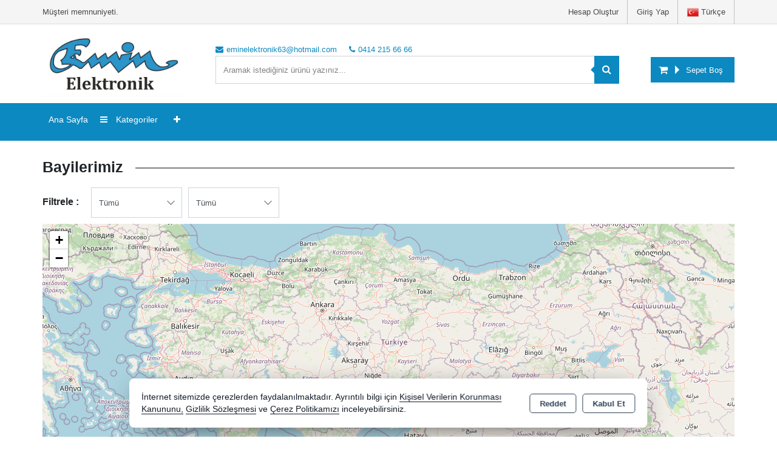

--- FILE ---
content_type: text/html; charset=utf-8
request_url: https://bawerlink.com.tr/sayfa/bayilerimiz
body_size: 21867
content:
<!DOCTYPE html> <html lang="tr" theme="StandartV2"> <head> <title>Emin Elektronik</title> <meta name="description" content="Oto Müzik ve Ses Sistemleri" /> <link rel='shortcut icon' href='/favicon.png' /> <meta name="author" content="AKINSOFT Yazılım" /> <meta name="copyright" content="(c) 2016 AKINSOFT E-Ticaret" /> <meta name="designer" content="AKINSOFT Yazılım" /> <link rel="canonical" href="https://bawerlink.com.tr/sayfa/bayilerimiz" /> <meta name="robots" content="all" /> <meta name="revisit-after" content="1" /> <meta name="theme-color" content="rgba(231,75,58,1)" /> <meta name="msapplication-navbutton-color" content="rgba(231,75,58,1)" /> <meta name="apple-mobile-web-app-status-bar-style" content="rgba(231,75,58,1)" /> <meta name="mobile-web-app-capable" content="yes" /> <meta name="apple-mobile-web-app-capable" content="yes" /> <meta property="fb:app_id" content="" /> <meta property="fb:admins" content="" /> <meta property="og:title" content="Emin Elektronik" /> <meta property="og:site_name" content="Emin Elektronik - Bawerlink®" /> <meta property="og:url" content="https://bawerlink.com.tr/sayfa/bayilerimiz" /> <meta property="og:description" content="Oto Müzik ve Ses Sistemleri" /> <meta property="og:type" content="sales" /> <meta property="og:locale" content="tr_TR" /> <meta property="article:author" content="https://www.facebook.com/Bawerlink/?ref=bookmarks" /> <meta property="article:publisher" content="https://www.facebook.com/akinsoft" /> <meta property="og:image" content="https://bawerlink.com.tr/thumb.ashx?width=500&height=500&Resim=/Resim/isimsiz-11_tr_TR.jpg" /> <meta name="twitter:card" content="" /> <meta name="twitter:creator" content="@bawerlink"/> <meta name="twitter:url" content="https://bawerlink.com.tr/sayfa/bayilerimiz" /> <meta name="twitter:site" content="https://bawerlink.com.tr" /> <meta name="twitter:title" content="Emin Elektronik" /> <meta name="twitter:description" content="Oto Müzik ve Ses Sistemleri" /> <meta name="twitter:image" content="https://bawerlink.com.tr/thumb.ashx?width=600&height=315&Resim=/Resim/isimsiz-11_tr_TR.jpg" /> <meta name="viewport" content="width=device-width, initial-scale=1, shrink-to-fit=no"> <meta http-equiv="X-UA-Compatible" content="IE=edge,chrome=1" /> <meta name="HandheldFriendly" content="true" /> <meta name="Content-Language" content="tr" /> <meta http-equiv="Content-Type" content="text/html; charset=utf-8" /> <meta name="GoogleAnalyticsActive" Content="false"/> <meta name="GoogleAnalytics4Active" Content="false"/> <meta name="FacebookPixelActive" Content="false"/> <meta name="GoogleRozetActive" Content="false"/> <script src="/Themes/standartv2/assets/js/jquery-3.2.0.min.js"></script> <link rel="stylesheet" type="text/css" href="/Themes/standartv2/assets/css/bootstrap/bootstrap.min.css?v=1.24.02.01"> <link rel="stylesheet" type="text/css" href="/Themes/standartv2/assets/css/bootstrap/bootstrap-grid.min.css?v=1.24.02.01"> <link rel="stylesheet" type="text/css" href="/Themes/standartv2/assets/css/bootstrap/bootstrap-reboot.min.css?v=1.24.02.01"> <link rel="stylesheet" type="text/css" href="/Themes/standartv2/assets/css/colorbox/colorboxtype2.css?v=1.24.02.01"> <link rel="stylesheet" href="/Themes/standartv2/assets/css/owl-carousel/owl.carousel.css?v=1.24.02.01"> <link rel="stylesheet" href="/Themes/standartv2/assets/css/owl-carousel/owl.theme.default.min.css?v=1.24.02.01"> <link rel="stylesheet" type="text/css" href="/Themes/standartv2/assets/css/modules/page/otherPage.min.css?v=1.24.02.01"> <link rel="stylesheet" type="text/css" href="/Themes/standartv2/assets/css/sweetalert/sweetalert.css?v=1.24.02.01"> <link rel="stylesheet" href="https://cdn.jsdelivr.net/npm/pixeden-stroke-7-icon@1.2.3/pe-icon-7-stroke/dist/pe-icon-7-stroke.min.css" integrity="sha256-AJfZWudfDWpFpIZ3USExGYDGwsYz47IgfEQCiGTm4wQ=" crossorigin="anonymous" referrerpolicy="no-referrer"> <link rel="stylesheet" href="https://cdnjs.cloudflare.com/ajax/libs/font-awesome/4.7.0/css/font-awesome.min.css" integrity="sha512-SfTiTlX6kk+qitfevl/7LibUOeJWlt9rbyDn92a1DqWOw9vWG2MFoays0sgObmWazO5BQPiFucnnEAjpAB+/Sw==" crossorigin="anonymous" referrerpolicy="no-referrer" /> <link rel="stylesheet" type="text/css" href="/Themes/standartv2/assets/css/animate/animate.css?v=1.24.02.01"> <link rel="stylesheet" type="text/css" href="/Themes/standartv2/assets/css/hover/hover.css?v=1.24.02.01"> <link rel="stylesheet" type="text/css" href="/Themes/standartv2/assets/css/global.min.css?v=1.24.02.01"> <link rel="stylesheet" type="text/css" href="/Themes/standartv2/assets/css/modules/top/top1.min.css?v=1.24.02.01"> <link rel="stylesheet" type="text/css" href="/Themes/standartv2/assets/css/modules/productGrid/productGrid1.min.css?v=1.24.02.01"> <link rel="stylesheet" type="text/css" href="/Themes/standartv2/assets/css/modules/footer/footer1.min.css?v=1.24.02.01"> <link rel="stylesheet" type="text/css" href="/Themes/standartv2/assets/css/mmenu/mmenu.all.min.css?v=1.24.02.01"> <link rel="stylesheet" type="text/css" href="/Themes/standartv2/assets/css/fonts/FontAwesome/font-awesome.min.css?v=1.24.02.01"> <style> </style> <script src="/themes/standartv2/assets/js/turnjs/modernizr.2.5.3.min.js?v=1.24.02.01"></script> <script> $(document).ready(function () { if (typeof window.location.search != 'undefined' && window.location.search != '' && window.location.search.indexOf('Durum=') != -1 && window.location.search.indexOf('Text=') != -1) { var param = window.location.search.slice(1).split('&') .reduce(function _reduce(a, b) { b = b.split('='); a[b[0]] = decodeURIComponent(b[1]); return a; }, {}); swal('', param.Text, param.Durum); } }); </script> <script>$(document).ready(function () {var pageTitle = $('title').text(); $(window).blur(function () { $('title').text('Emin Elektronik - Bawerlink ®'); }); $(window).focus(function () { $('title').text(pageTitle); });});</script> </head> <body> <div content="basketContent" basket-type="B1"> <div class="modal" id="miniBasket" tabindex="-1" role="dialog" basket-type="1"> <div class="modal-dialog modal-lg" role="document"> <div class="modal-content"> <div class="modal-header"> <strong class="modal-title">Alışveriş Sepetim</strong> <button type="button" class="close" data-dismiss="modal" aria-label="Close"><span aria-hidden="true">&times;</span></button> </div> <div class="modal-body overflowModalBody"> </div> <div class="modal-footer"> <button style="display: none" class="btn btn-default cl basketNotEmpty clearBasketBtn"><i class="pe-7s-trash"></i>Sepeti Boşalt</button> <button type="button" class="btn btn-default cl continueShopping" data-dismiss="modal"><i class="pe-7s-shopbag"></i>Alışverişe Devam Et</button> <a style="display: none" href="/odeme/Sepet.aspx" class="btn btn-primary basketNotEmpty completeShopping">Sepete Git<i class="pe-7s-angle-right"></i></a> <button type="button" class="btn btn-default cl basketEmpty closeBasketBtn" data-dismiss="modal">Kapat</button> </div> </div> </div> </div> <input type="hidden" value="False" id="MarketSistemi" data-cancel="Kapat" data-giris="Giriş Yap" data-giristext="Sepetinize ürün ekleyebilmek için üye olmalısınız..." data-giristitle="Lütfen Giriş Yapın" /> <script> $(document).ready(function () { $('.basketBirimSecenek .urunadetarti').click(function (e) { e.preventDefault(); var maxCount = parseFloat($(this).parent().find('.productBasketCount').attr('data-v-max')); var inpVal = parseFloat($(this).parent().find('.productBasketCount').val()); var degisimMiktari = 1; $('<loader class="loader --1"></loader>').appendTo($(this).parent()); $(this).off("click").attr('href', "javascript: void(0);"); if (parseFloat($(this).parent().find(".productBasketCount").attr('data-kusurat')) !== 0) { var dgsmmktri = parseFloat($(this).parent().find(".productBasketCount").attr('data-kusurat')); if (dgsmmktri > 0) { degisimMiktari = dgsmmktri * 0.010; } } if (inpVal < maxCount) { if (parseFloat($(this).parent().find(".productBasketCount").attr('data-kusurat')) !== 0) { var tutar = parseFloat($(this).parent().find('.productBasketCount').val().replace(',', '.')) + parseFloat(degisimMiktari); $(this).parent().find('.productBasketCount').val(tutar.toFixed(2).replace('.', ',')); } else { var tutar = parseInt($(this).parent().find('.productBasketCount').val()) + 1; $(this).parent().find('.productBasketCount').val(tutar); } } $(this).parent().find('.productBasketCount').trigger('change'); }); $(".basketBirimSecenek .urunadeteksi").click(function (e) { e.preventDefault(); $('<loader class="loader --1"></loader>').appendTo($(this).parent()); $(this).off("click").attr('href', "javascript: void(0);"); var minCount = parseFloat($(this).parent().find('.productBasketCount').attr('data-v-min')); var inpVal = parseFloat($(this).parent().find('.productBasketCount').val().replace(',', '.')); var degisimMiktari = 1; if (parseFloat($(this).parent().find(".productBasketCount").attr('data-kusurat')) !== 0) { var dgsmmktri = parseFloat($(this).parent().find(".productBasketCount").attr('data-kusurat')); if (dgsmmktri > 0) { degisimMiktari = dgsmmktri * 0.010; } } if (minCount < inpVal) { if (parseFloat($(this).parent().find(".productBasketCount").attr('data-kusurat')) !== 0) { var tutar = parseFloat($(this).parent().find('.productBasketCount').val().replace(',', '.')) - parseFloat(degisimMiktari); if (tutar > 0) { $(this).parent().find('.productBasketCount').val(tutar.toFixed(2).replace('.', ',')); } } else { var tutar = parseInt($(this).parent().find('.productBasketCount').val()) - 1; if (tutar > 0) { $(this).parent().find('.productBasketCount').val(tutar); } } } $(this).parent().find('.productBasketCount').trigger('change'); }); $(document).off('change', '.basketSelectCount').on('change', '.basketSelectCount', function () { var _Count = $("option:selected", this).val(); var _ID = $(this).data('basket-id'); var _Index = $(this).data('index'); basketUpdate(_Index, _ID, _Count); }); }); </script> </div> <div style="display:none;" data-search-time="400" data-search-keycount=""></div> <div id="app-content"> <script> function getCookie(name) { var v = document.cookie.match('(^|;) ?' + name + '=([^;]*)(;|$)'); return v ? v[2] : false; }; $(document).ready(function () { if (getCookie('mobileAppMsg')) { $('.mobileAppDwn').hide(); } else { $('.mobileAppDwn').show(); } }); $(document).on('click', '.downloadBTN a', function () { document.cookie = 'mobileAppMsg=true'; $('.mobileAppDwn').hide(); }); $(document).on('click', '.closeBtn', function () { document.cookie = 'mobileAppMsg=true'; $('.mobileAppDwn').hide(); }); </script> <style> top-region .topMenuBar, body .mobileMenuContainer .mm-vertical .mTitleBlock{ background-color:rgba(12,137,193,1); } top-region .basketButtonArea .basketBtnGroup button.basketOpenBtn, top-region .basketButtonArea .basketBtnGroup a.basketUrlBtn, top-region .topSearchArea .searchBtn button, top-region .topSearchArea .searchBtn button:active, top-region .topSearchArea .searchBtn button:focus, top-region .topSearchArea .searchBtn button:hover, top-region .basketButtonArea .basketBtnGroup button.basketOpenBtn:active, top-region .basketButtonArea .basketBtnGroup button.basketOpenBtn:focus, top-region .basketButtonArea .basketBtnGroup button.basketOpenBtn:hover, top-region .basketButtonArea .basketBtnGroup a.basketUrlBtn:active, top-region .basketButtonArea .basketBtnGroup a.basketUrlBtn:focus, top-region .basketButtonArea .basketBtnGroup a.basketUrlBtn:hover{ border-color:rgba(12,137,193,1); background-color:rgba(12,137,193,1); } top-region .topSearchArea .searchBtn button:after{ border-right-color:rgba(12,137,193,1); } top-region .searchTopInf a{ color:rgba(12,137,193,1); } top-region .topSearchArea .searchInput:active, top-region .topSearchArea .searchInput:focus, top-region .topSearchArea .searchInput:hover{ border-color:rgba(12,137,193,1); } top-region .topMenuBar .menuBar li.dropMenuLi a, top-region .basketButtonArea .basketBtnGroup button.basketOpenBtn, top-region .basketButtonArea .basketBtnGroup a.basketUrlBtn, top-region .topSearchArea .searchBtn button, top-region .topMenuBar .megaMenu li.megaMenuItem a{ color:; } top-region .topMenuBar .menuBar li.dropMenuLi a:hover, top-region .topMenuBar .menuBar .menuDropDown .dropdown-submenu .active, top-region .topMenuBar .menuBar .menuDropDown .dropdown-submenu a:hover, top-region .topMenuBar .megaMenu li.megaMenuItem a:hover{ color:rgba(0,70,127,1) !important; } top-region .topMenuBar .menuBar li.dropMenuLi:hover > .dropdownmenu > .dropItem, top-region .topMenuBar .menuBar li.dropMenuLi:hover > .dropItem { color:rgba(0,70,127,1) !important; } .mobilePoint .mobileMenuContainer .mm-vertical .mTitleBlock{ background-color:rgba(12,137,193,1); border-bottom-color:rgba(0,70,127,1); } .mobilePoint top-region .activeProfileContainer .topUserDropDown .firstItem{ background-color:rgba(12,137,193,1); } .mobilePoint top-region .activeProfileContainer .topUserDropDown { box-shadow: inset 11px 0 0 -8px rgba(12,137,193,1); } </style> <top-region> <header> <div class="container-fluid headerTopArea pl-0 pr-0"> <div class="container p-0"> <div class="row m-0"> <div class="col-lg-6 col-md-4 p-0 d-md-block d-none"> <span class="slogan pl-0">Müşteri memnuniyeti.</span> </div> <div class="col-lg-6 col-md-8 p-0 col-sm-12 headerUserArea text-right"> <div class="userButtonGroup"> <a class="userGroupBtn langSelectButton d-none d-md-block" onclick="langModal()"> <img alt="Dil Seçeneği" src="https://ietapi.akinsofteticaret.net/image/imaj/nationalflags/tr_TR.png?v=1.24.02.01"> Türkçe </a> <a class="userGroupBtn loginAccountBtn d-none d-md-block" rel="nofollow" title="Giriş Yap" href="/kullanici/Hesap.aspx?tab=giris">Giriş Yap</a> <a class="userGroupBtn createAccountBtn d-none d-md-block" rel="nofollow" title="Hesap Oluştur" href="/kullanici/Hesap.aspx?tab=kayit">Hesap Oluştur</a> </div> </div> </div> </div> </div> <div class="container-fluid pl-0 pr-0 topMenuInfo"> <div class="container p-0"> <div class="row m-0"> <div class="col-lg-3 col-md-4 col-5 pl-0 text-left align-self-center topInfoLogo"> <a href="/"> <img class="logo" src="/Resim/isimsiz-11_tr_TR.jpg" alt="Logo" title="Emin Elektronik" itemprop="logo"> </a> </div> <div class="col-lg-7 col-md-6 col-12 pr-0 pl-0 headerCenterArea align-self-center d-md-block d-none topInfoSearch"> <div class="row mx-lg-auto m-sm-auto mx-0"> <div class="col-md-12 p-sm-0 searchTopInf d-md-block d-none"> <a href="mailto:eminelektronik63@hotmail.com"> <i class="fa fa-envelope"></i> <span>eminelektronik63@hotmail.com</span> </a> <a href="tel:0414 215 66 66"> <i class="fa fa-phone"></i> <span>0414 215 66 66</span> </a> <a href="#" style="cursor:default !important;" onclick="return false"><span>&nbsp;</span></a> </div> <span class="searchCloseBtn d-md-none d-block"> <i class="fa fa-long-arrow-left"></i> </span> <div class="col-12 p-sm-0 topSearchArea topMenuSearchContent input-group"> <label for="searchInput">Arama</label> <input name="searchTxt" id="searchInput" type="text" class="form-control searchInput" placeholder="Aramak istediğiniz ürünü yazınız..." onchange="searchChange()" data-page-role="Page"> <span class="input-group-append searchBtn" onclick="searchButton()"> <button class="btn" type="button" title="Arama Yap"> <i class="fa fa-search"></i> </button> </span> <div content="quickSearch"> <!-- ARAMA SONUC --> </div> </div> </div> </div> <div class="col-lg-2 col-md-2 col-12 p-0 basketButtonArea justify-content-end d-none d-md-flex align-self-center"> <div class="btn-group basketBtnGroup"> <a href="/odeme/Sepet.aspx" class="btn basketUrlBtn input-group-prepend"> <i class="fa fa-shopping-cart align-middle"></i> </a> <button onclick="openBasket(true,true)" type="button" title="Sepeti Göster" class="btn basketOpenBtn"> <span content="basketTitle">Sepet Boş</span> </button> </div> </div> </div> </div> </div> <div data-MenuFixed="true" class="container-fluid topMenuBar d-none d-md-block"> <div class="row alvensi-sistemi" style="display:none;"> <div class="d-none d-md-block col-md-3 p-1" style="background-color:#2196f3"></div> <div class="d-none d-md-block col-md-3 p-1" style="background-color:#4caf50"></div> <div class="d-none d-md-block col-md-3 p-1" style="background-color:#ff9800"></div> <div class="d-none d-md-block col-md-3 p-1" style="background-color:#f44336"></div> </div> <div class="container p-0 topMenuContainer"> <div class="hiddenSearchArea" style="display:none;"> <input name="searchTxt" id="searchInput2" type="text" class="form-control searchInput" placeholder="Aramak istediğiniz ürünü yazınız..."> <a onclick="searchButton()"><i class="fa fa-search"></i></a> </div> <ul class="menuBar"> <li class="dropMenuLi selector-menu-1"><a href="/">Ana Sayfa</a></li> <li class="dropMenuLi selectorAllCategory"> <div class="dropdown dropdownmenu"> <a href="#" class="dropItem allCategory" id="dLabel"> <i class="fa fa-bars"></i> Kategoriler </a> <ul class="dropdown-menu menuDropDown "> <li class="dropdown-submenu "> <a href="/adaptorler" class="dropItem">ADAPTÖRLER <span class="fa fa-angle-right"></span></a> <ul class="dropdown-menu menuDropDown subMenuDrop"> <li style="display:none;" class="dropItemAll dropdown-submenu"><a href="/adaptorler" class="dropItem">ADAPTÖRLER - Tümü</a></li> <li class="dropdown-submenu"> <a href="/adaptorler/bisiklet-adaptor" class="dropItem">Bisiklet Adaptör </a> </li> <li class="dropdown-submenu"> <a href="/adaptorler/power-inverter" class="dropItem">Power İnverter </a> </li> <li class="dropdown-submenu"> <a href="/adaptorler/matkap-adaptor" class="dropItem">Matkap adaptör </a> </li> <li class="dropdown-submenu"> <a href="/adaptorler/modem-adaptor" class="dropItem">Modem Adaptör </a> </li> <li class="dropdown-submenu"> <a href="/adaptorler/monitor-adaptor" class="dropItem">Monitör adaptör </a> </li> <li class="dropdown-submenu"> <a href="/adaptorler/notebook-adaptor" class="dropItem">Notebook Adaptör <span class="fa fa-angle-right"></span></a> <ul class="dropdown-menu menuDropDown DDLast"> <li style="display:none;" class="dropItemAll"><a href="/adaptorler/notebook-adaptor" class="dropItem">Notebook Adaptör - Tümü</a></li> <li><a href="/adaptorler/notebook-adaptor/acer" class="dropItem">acer</a></li> <li><a href="/adaptorler/notebook-adaptor/apple" class="dropItem">apple</a></li> <li><a href="/adaptorler/notebook-adaptor/asus" class="dropItem">asus</a></li> <li><a href="/adaptorler/notebook-adaptor/casper" class="dropItem">casper</a></li> <li><a href="/adaptorler/notebook-adaptor/dell" class="dropItem">dell</a></li> <li><a href="/adaptorler/notebook-adaptor/grundig" class="dropItem">grundıg</a></li> <li><a href="/adaptorler/notebook-adaptor/hp" class="dropItem">hp</a></li> <li><a href="/adaptorler/notebook-adaptor/lenovo" class="dropItem">lenovo</a></li> <li><a href="/adaptorler/notebook-adaptor/samsung" class="dropItem">samsung</a></li> <li><a href="/adaptorler/notebook-adaptor/sony" class="dropItem">sony</a></li> <li><a href="/adaptorler/notebook-adaptor/tohiba" class="dropItem">tohiba</a></li> <li><a href="/adaptorler/notebook-adaptor/universal" class="dropItem">universal</a></li> <li><a href="/adaptorler/notebook-adaptor/lg" class="dropItem">lg</a></li> </ul> </li> <li class="dropdown-submenu"> <a href="/adaptorler/santral-adaptor" class="dropItem">Santral Adaptör </a> </li> <li class="dropdown-submenu"> <a href="/adaptorler/tablet-adaptor" class="dropItem">Tablet Adaptör </a> </li> <li class="dropdown-submenu"> <a href="/adaptorler/telefon-adaptor" class="dropItem">Telefon Adaptör </a> </li> </ul> </li> <li class="dropdown-submenu "> <a href="/cantalar" class="dropItem">ÇANTALAR <span class="fa fa-angle-right"></span></a> <ul class="dropdown-menu menuDropDown subMenuDrop"> <li style="display:none;" class="dropItemAll dropdown-submenu"><a href="/cantalar" class="dropItem">ÇANTALAR - Tümü</a></li> <li class="dropdown-submenu"> <a href="/cantalar/sirt-cantasi" class="dropItem">Sırt Çantası </a> </li> <li class="dropdown-submenu"> <a href="/cantalar/notebook-cantasi" class="dropItem">Notebook Çantası <span class="fa fa-angle-right"></span></a> <ul class="dropdown-menu menuDropDown DDLast"> <li style="display:none;" class="dropItemAll"><a href="/cantalar/notebook-cantasi" class="dropItem">Notebook Çantası - Tümü</a></li> <li><a href="/cantalar/notebook-cantasi/a" class="dropItem">A</a></li> </ul> </li> </ul> </li> <li class="dropdown-submenu "> <a href="/elektrik-urunler" class="dropItem">ELEKTRİK ÜRÜNLER <span class="fa fa-angle-right"></span></a> <ul class="dropdown-menu menuDropDown subMenuDrop"> <li style="display:none;" class="dropItemAll dropdown-submenu"><a href="/elektrik-urunler" class="dropItem">ELEKTRİK ÜRÜNLER - Tümü</a></li> <li class="dropdown-submenu"> <a href="/elektrik-urunler/supurge" class="dropItem">Süpürge </a> </li> <li class="dropdown-submenu"> <a href="/elektrik-urunler/el-feneri" class="dropItem">El Feneri </a> </li> <li class="dropdown-submenu"> <a href="/elektrik-urunler/priz" class="dropItem">Priz </a> </li> <li class="dropdown-submenu"> <a href="/elektrik-urunler/vantilator" class="dropItem">Vantilatör </a> </li> <li class="dropdown-submenu"> <a href="/elektrik-urunler/kapi-zili" class="dropItem">Kapı zili </a> </li> <li class="dropdown-submenu"> <a href="/elektrik-urunler/sineklik" class="dropItem">Sineklik </a> </li> <li class="dropdown-submenu"> <a href="/elektrik-urunler/scooter" class="dropItem">Scooter </a> </li> <li class="dropdown-submenu"> <a href="/elektrik-urunler/saglik-kisisel-bakim" class="dropItem">Sağlık Kişisel Bakım </a> </li> <li class="dropdown-submenu"> <a href="/elektrik-urunler/guc-kaynagi" class="dropItem">Güç Kaynağı </a> </li> <li class="dropdown-submenu"> <a href="/elektrik-urunler/aku" class="dropItem">Akü </a> </li> <li class="dropdown-submenu"> <a href="/elektrik-urunler/pil-ve-sarj-cihazi" class="dropItem">Pil ve Sarj Cihazı </a> </li> </ul> </li> <li class="dropdown-submenu "> <a href="/ev-sinema-sistemi" class="dropItem">EV SİNEMA SİSTEMİ <span class="fa fa-angle-right"></span></a> <ul class="dropdown-menu menuDropDown subMenuDrop"> <li style="display:none;" class="dropItemAll dropdown-submenu"><a href="/ev-sinema-sistemi" class="dropItem">EV SİNEMA SİSTEMİ - Tümü</a></li> <li class="dropdown-submenu"> <a href="/ev-sinema-sistemi/dvd-player" class="dropItem">Dvd Player </a> </li> <li class="dropdown-submenu"> <a href="/ev-sinema-sistemi/muzik-kutusu" class="dropItem">Müzik Kutusu <span class="fa fa-angle-right"></span></a> <ul class="dropdown-menu menuDropDown DDLast"> <li style="display:none;" class="dropItemAll"><a href="/ev-sinema-sistemi/muzik-kutusu" class="dropItem">Müzik Kutusu - Tümü</a></li> <li><a href="/ev-sinema-sistemi/muzik-kutusu/bluetooth" class="dropItem">bluetooth</a></li> <li><a href="/ev-sinema-sistemi/muzik-kutusu/kartuslu" class="dropItem">kartuşlu</a></li> </ul> </li> <li class="dropdown-submenu"> <a href="/ev-sinema-sistemi/uydu-sistemleri" class="dropItem">Uydu Sistemleri <span class="fa fa-angle-right"></span></a> <ul class="dropdown-menu menuDropDown DDLast"> <li style="display:none;" class="dropItemAll"><a href="/ev-sinema-sistemi/uydu-sistemleri" class="dropItem">Uydu Sistemleri - Tümü</a></li> <li><a href="/ev-sinema-sistemi/uydu-sistemleri/konnektor" class="dropItem">konnektör</a></li> <li><a href="/ev-sinema-sistemi/uydu-sistemleri/mini-fta-uydu" class="dropItem">mini fta uydu</a></li> <li><a href="/ev-sinema-sistemi/uydu-sistemleri/mini-hd-uydu" class="dropItem">mini hd uydu</a></li> <li><a href="/ev-sinema-sistemi/uydu-sistemleri/fta-uydu" class="dropItem">fta uydu</a></li> <li><a href="/ev-sinema-sistemi/uydu-sistemleri/hd-uydu" class="dropItem">hd uydu</a></li> <li><a href="/ev-sinema-sistemi/uydu-sistemleri/santral" class="dropItem">santral</a></li> <li><a href="/ev-sinema-sistemi/uydu-sistemleri/android-tv" class="dropItem">android tv</a></li> <li><a href="/ev-sinema-sistemi/uydu-sistemleri/lnb" class="dropItem">Lnb</a></li> </ul> </li> <li class="dropdown-submenu"> <a href="/ev-sinema-sistemi/ses-sistemleri" class="dropItem">Ses Sistemleri <span class="fa fa-angle-right"></span></a> <ul class="dropdown-menu menuDropDown DDLast"> <li style="display:none;" class="dropItemAll"><a href="/ev-sinema-sistemi/ses-sistemleri" class="dropItem">Ses Sistemleri - Tümü</a></li> <li><a href="/ev-sinema-sistemi/ses-sistemleri/11-sistem" class="dropItem">1+1 sistem</a></li> <li><a href="/ev-sinema-sistemi/ses-sistemleri/21-sistem" class="dropItem">2+1 sistem</a></li> <li><a href="/ev-sinema-sistemi/ses-sistemleri/51-sistem" class="dropItem">5+1 sistem</a></li> <li><a href="/ev-sinema-sistemi/ses-sistemleri/multi-medya-ses-sistemi" class="dropItem">multi medya ses sistemi</a></li> <li><a href="/ev-sinema-sistemi/ses-sistemleri/seslendirme" class="dropItem">seslendirme</a></li> <li><a href="/ev-sinema-sistemi/ses-sistemleri/toplanti-anfisi" class="dropItem">Toplantı anfisi</a></li> </ul> </li> <li class="dropdown-submenu"> <a href="/ev-sinema-sistemi/televizyon" class="dropItem">Televizyon </a> </li> </ul> </li> <li class="dropdown-submenu "> <a href="/guvenlik-urunler" class="dropItem">GÜVENLİK ÜRÜNLER <span class="fa fa-angle-right"></span></a> <ul class="dropdown-menu menuDropDown subMenuDrop"> <li style="display:none;" class="dropItemAll dropdown-submenu"><a href="/guvenlik-urunler" class="dropItem">GÜVENLİK ÜRÜNLER - Tümü</a></li> <li class="dropdown-submenu"> <a href="/guvenlik-urunler/adaptor-2417" class="dropItem">Adaptör </a> </li> <li class="dropdown-submenu"> <a href="/guvenlik-urunler/arac-ici-kamera" class="dropItem">Araç İçi Kamera </a> </li> <li class="dropdown-submenu"> <a href="/guvenlik-urunler/guvenlik-kablo" class="dropItem">Güvenlik Kablo </a> </li> <li class="dropdown-submenu"> <a href="/guvenlik-urunler/kamera" class="dropItem">Kamera <span class="fa fa-angle-right"></span></a> <ul class="dropdown-menu menuDropDown DDLast"> <li style="display:none;" class="dropItemAll"><a href="/guvenlik-urunler/kamera" class="dropItem">Kamera - Tümü</a></li> <li><a href="/guvenlik-urunler/kamera/ip-kamera" class="dropItem">ıp kamera</a></li> <li><a href="/guvenlik-urunler/kamera/ahd-kamera" class="dropItem">ahd kamera</a></li> <li><a href="/guvenlik-urunler/kamera/analog-kamera" class="dropItem">analog kamera</a></li> </ul> </li> <li class="dropdown-submenu"> <a href="/guvenlik-urunler/konnektor" class="dropItem">Konnektör </a> </li> <li class="dropdown-submenu"> <a href="/guvenlik-urunler/kayit-cihazi" class="dropItem">Kayıt Cihazı <span class="fa fa-angle-right"></span></a> <ul class="dropdown-menu menuDropDown DDLast"> <li style="display:none;" class="dropItemAll"><a href="/guvenlik-urunler/kayit-cihazi" class="dropItem">Kayıt Cihazı - Tümü</a></li> <li><a href="/guvenlik-urunler/kayit-cihazi/arac-ici-dvr" class="dropItem">araç içi dvr</a></li> <li><a href="/guvenlik-urunler/kayit-cihazi/ahd-kayit-cihazi" class="dropItem">ahd kayıt cihazı</a></li> <li><a href="/guvenlik-urunler/kayit-cihazi/ip-kayit-cihazi" class="dropItem">ıp kayıt cıhazı</a></li> <li><a href="/guvenlik-urunler/kayit-cihazi/analog-kayit-cihazi" class="dropItem">analog kayıt cıhazı</a></li> </ul> </li> <li class="dropdown-submenu"> <a href="/guvenlik-urunler/lensler" class="dropItem">Lensler </a> </li> <li class="dropdown-submenu"> <a href="/guvenlik-urunler/mikrofon" class="dropItem">Mikrofon </a> </li> </ul> </li> <li class="dropdown-submenu "> <a href="/kablolar" class="dropItem">KABLOLAR <span class="fa fa-angle-right"></span></a> <ul class="dropdown-menu menuDropDown subMenuDrop"> <li style="display:none;" class="dropItemAll dropdown-submenu"><a href="/kablolar" class="dropItem">KABLOLAR - Tümü</a></li> <li class="dropdown-submenu"> <a href="/kablolar/usb-kablo" class="dropItem">Usb Kablo <span class="fa fa-angle-right"></span></a> <ul class="dropdown-menu menuDropDown DDLast"> <li style="display:none;" class="dropItemAll"><a href="/kablolar/usb-kablo" class="dropItem">Usb Kablo - Tümü</a></li> <li><a href="/kablolar/usb-kablo/uzatma" class="dropItem">uzatma</a></li> <li><a href="/kablolar/usb-kablo/yazici" class="dropItem">yazıcı</a></li> </ul> </li> <li class="dropdown-submenu"> <a href="/kablolar/hdmi-kablo" class="dropItem">Hdmı Kablo <span class="fa fa-angle-right"></span></a> <ul class="dropdown-menu menuDropDown DDLast"> <li style="display:none;" class="dropItemAll"><a href="/kablolar/hdmi-kablo" class="dropItem">Hdmı Kablo - Tümü</a></li> <li><a href="/kablolar/hdmi-kablo/cevirici" class="dropItem">çevirici</a></li> <li><a href="/kablolar/hdmi-kablo/kablo" class="dropItem">kablo</a></li> </ul> </li> <li class="dropdown-submenu"> <a href="/kablolar/cevirici" class="dropItem">Çevirici </a> </li> <li class="dropdown-submenu"> <a href="/kablolar/vga-kablo" class="dropItem">Vga Kablo </a> </li> <li class="dropdown-submenu"> <a href="/kablolar/kablo" class="dropItem">Kablo <span class="fa fa-angle-right"></span></a> <ul class="dropdown-menu menuDropDown DDLast"> <li style="display:none;" class="dropItemAll"><a href="/kablolar/kablo" class="dropItem">Kablo - Tümü</a></li> <li><a href="/kablolar/kablo/1394-kablo" class="dropItem">1394 kablo</a></li> </ul> </li> <li class="dropdown-submenu"> <a href="/kablolar/ses-kablosu" class="dropItem">Ses Kablosu </a> </li> <li class="dropdown-submenu"> <a href="/kablolar/lpt1-kablo" class="dropItem">Lpt1 Kablo </a> </li> <li class="dropdown-submenu"> <a href="/kablolar/telefon-kablo" class="dropItem">Telefon Kablo </a> </li> <li class="dropdown-submenu"> <a href="/kablolar/kamera-kablo" class="dropItem">Kamera Kablo </a> </li> <li class="dropdown-submenu"> <a href="/kablolar/power-kablo" class="dropItem">Power Kablo </a> </li> <li class="dropdown-submenu"> <a href="/kablolar/kablo-test-urunleri" class="dropItem">Kablo Test Ürünleri </a> </li> <li class="dropdown-submenu"> <a href="/kablolar/rs232-kablo" class="dropItem">Rs232 Kablo </a> </li> <li class="dropdown-submenu"> <a href="/kablolar/anten-kablo" class="dropItem">Anten Kablo </a> </li> <li class="dropdown-submenu"> <a href="/kablolar/dvi-kablo" class="dropItem">Dvı Kablo </a> </li> <li class="dropdown-submenu"> <a href="/kablolar/3-0-kablolar" class="dropItem">3,0 Kablolar </a> </li> </ul> </li> <li class="dropdown-submenu "> <a href="/network-urunleri" class="dropItem">NETWORK ÜRÜNLERİ <span class="fa fa-angle-right"></span></a> <ul class="dropdown-menu menuDropDown subMenuDrop"> <li style="display:none;" class="dropItemAll dropdown-submenu"><a href="/network-urunleri" class="dropItem">NETWORK ÜRÜNLERİ - Tümü</a></li> <li class="dropdown-submenu"> <a href="/network-urunleri/adls-modem" class="dropItem">Adls Modem </a> </li> <li class="dropdown-submenu"> <a href="/network-urunleri/hub-switchler" class="dropItem">Hub Swıtchler </a> </li> <li class="dropdown-submenu"> <a href="/network-urunleri/konnektor" class="dropItem">Konnektör <span class="fa fa-angle-right"></span></a> <ul class="dropdown-menu menuDropDown DDLast"> <li style="display:none;" class="dropItemAll"><a href="/network-urunleri/konnektor" class="dropItem">Konnektör - Tümü</a></li> <li><a href="/network-urunleri/konnektor/rj-11-412f" class="dropItem">rj 11</a></li> </ul> </li> <li class="dropdown-submenu"> <a href="/network-urunleri/network-kablolari" class="dropItem">Network Kabloları <span class="fa fa-angle-right"></span></a> <ul class="dropdown-menu menuDropDown DDLast"> <li style="display:none;" class="dropItemAll"><a href="/network-urunleri/network-kablolari" class="dropItem">Network Kabloları - Tümü</a></li> <li><a href="/network-urunleri/network-kablolari/cat5-354d" class="dropItem">cat5</a></li> <li><a href="/network-urunleri/network-kablolari/cat5" class="dropItem">CAT5</a></li> <li><a href="/network-urunleri/network-kablolari/cat6-18e1" class="dropItem">cat6</a></li> <li><a href="/network-urunleri/network-kablolari/cat6" class="dropItem">CAT6</a></li> <li><a href="/network-urunleri/network-kablolari/cat7-75d1" class="dropItem">cat7</a></li> <li><a href="/network-urunleri/network-kablolari/cat7" class="dropItem">CAT7</a></li> <li><a href="/network-urunleri/network-kablolari/diger-b7b1" class="dropItem">DİGER</a></li> <li><a href="/network-urunleri/network-kablolari/diger" class="dropItem">diğer</a></li> </ul> </li> <li class="dropdown-submenu"> <a href="/network-urunleri/pense" class="dropItem">Pense </a> </li> <li class="dropdown-submenu"> <a href="/network-urunleri/router-swicler" class="dropItem">Router Swicler </a> </li> <li class="dropdown-submenu"> <a href="/network-urunleri/switch" class="dropItem">Swıtch <span class="fa fa-angle-right"></span></a> <ul class="dropdown-menu menuDropDown DDLast"> <li style="display:none;" class="dropItemAll"><a href="/network-urunleri/switch" class="dropItem">Swıtch - Tümü</a></li> <li><a href="/network-urunleri/switch/hdmi-coklayici-d66f" class="dropItem">hdmi çoklayici</a></li> <li><a href="/network-urunleri/switch/switch" class="dropItem">swıtch</a></li> <li><a href="/network-urunleri/switch/vga-coklayici-61ee" class="dropItem">vga çoklayici</a></li> </ul> </li> <li class="dropdown-submenu"> <a href="/network-urunleri/telefon-coklayici" class="dropItem">Telefon Çoklayici </a> </li> <li class="dropdown-submenu"> <a href="/network-urunleri/usb-wirelessler" class="dropItem">Usb Wırelessler <span class="fa fa-angle-right"></span></a> <ul class="dropdown-menu menuDropDown DDLast"> <li style="display:none;" class="dropItemAll"><a href="/network-urunleri/usb-wirelessler" class="dropItem">Usb Wırelessler - Tümü</a></li> <li><a href="/network-urunleri/usb-wirelessler/300-mbps" class="dropItem">300 MBPS</a></li> </ul> </li> <li class="dropdown-submenu"> <a href="/network-urunleri/wireless-antenler" class="dropItem">Wireless Antenler </a> </li> </ul> </li> <li class="dropdown-submenu "> <a href="/oem-urunler" class="dropItem">OEM ÜRÜNLER <span class="fa fa-angle-right"></span></a> <ul class="dropdown-menu menuDropDown subMenuDrop"> <li style="display:none;" class="dropItemAll dropdown-submenu"><a href="/oem-urunler" class="dropItem">OEM ÜRÜNLER - Tümü</a></li> <li class="dropdown-submenu"> <a href="/oem-urunler/anakart" class="dropItem">Anakart </a> </li> <li class="dropdown-submenu"> <a href="/oem-urunler/cddvdwriter" class="dropItem">Cd/Dvd/Wrıter </a> </li> <li class="dropdown-submenu"> <a href="/oem-urunler/ekran-karti" class="dropItem">Ekran Kartı <span class="fa fa-angle-right"></span></a> <ul class="dropdown-menu menuDropDown DDLast"> <li style="display:none;" class="dropItemAll"><a href="/oem-urunler/ekran-karti" class="dropItem">Ekran Kartı - Tümü</a></li> <li><a href="/oem-urunler/ekran-karti/1gb" class="dropItem">1gb</a></li> </ul> </li> <li class="dropdown-submenu"> <a href="/oem-urunler/ethernet-karti" class="dropItem">Ethernet Kartı </a> </li> <li class="dropdown-submenu"> <a href="/oem-urunler/hdd-disk" class="dropItem">Hdd Disk <span class="fa fa-angle-right"></span></a> <ul class="dropdown-menu menuDropDown DDLast"> <li style="display:none;" class="dropItemAll"><a href="/oem-urunler/hdd-disk" class="dropItem">Hdd Disk - Tümü</a></li> <li><a href="/oem-urunler/hdd-disk/2-5" class="dropItem">2,5</a></li> <li><a href="/oem-urunler/hdd-disk/3-5" class="dropItem">3,5</a></li> </ul> </li> <li class="dropdown-submenu"> <a href="/oem-urunler/islemci" class="dropItem">İşlemci </a> </li> <li class="dropdown-submenu"> <a href="/oem-urunler/ram-bellek" class="dropItem">Ram Bellek </a> </li> <li class="dropdown-submenu"> <a href="/oem-urunler/ses-karti" class="dropItem">Ses Kartı <span class="fa fa-angle-right"></span></a> <ul class="dropdown-menu menuDropDown DDLast"> <li style="display:none;" class="dropItemAll"><a href="/oem-urunler/ses-karti" class="dropItem">Ses Kartı - Tümü</a></li> <li><a href="/oem-urunler/ses-karti/pci-fbcd" class="dropItem">pcı</a></li> <li><a href="/oem-urunler/ses-karti/usb-ses-karti-8e06" class="dropItem">usb ses kartı</a></li> </ul> </li> <li class="dropdown-submenu"> <a href="/oem-urunler/tasinabilir-hdd" class="dropItem">Taşınabilir Hdd <span class="fa fa-angle-right"></span></a> <ul class="dropdown-menu menuDropDown DDLast"> <li style="display:none;" class="dropItemAll"><a href="/oem-urunler/tasinabilir-hdd" class="dropItem">Taşınabilir Hdd - Tümü</a></li> <li><a href="/oem-urunler/tasinabilir-hdd/2-tb-ebb1" class="dropItem">2 tb</a></li> <li><a href="/oem-urunler/tasinabilir-hdd/3-tb-feac" class="dropItem">3 tb</a></li> <li><a href="/oem-urunler/tasinabilir-hdd/500-gb-f56b" class="dropItem">500 gb</a></li> <li><a href="/oem-urunler/tasinabilir-hdd/8-tb-55fa" class="dropItem">8 tb</a></li> <li><a href="/oem-urunler/tasinabilir-hdd/1-tb" class="dropItem">1 tb</a></li> <li><a href="/oem-urunler/tasinabilir-hdd/320-gb" class="dropItem">320 gb</a></li> <li><a href="/oem-urunler/tasinabilir-hdd/240-gb" class="dropItem">240 gb</a></li> </ul> </li> <li class="dropdown-submenu"> <a href="/oem-urunler/usb-dvd-raytir" class="dropItem">Usb Dvd Raytır </a> </li> <li class="dropdown-submenu"> <a href="/oem-urunler/pci-kart" class="dropItem">Pcı Kart </a> </li> <li class="dropdown-submenu"> <a href="/oem-urunler/ssd-hard-disk" class="dropItem">Ssd Hard Disk <span class="fa fa-angle-right"></span></a> <ul class="dropdown-menu menuDropDown DDLast"> <li style="display:none;" class="dropItemAll"><a href="/oem-urunler/ssd-hard-disk" class="dropItem">Ssd Hard Disk - Tümü</a></li> <li><a href="/oem-urunler/ssd-hard-disk/1-tb" class="dropItem">1 tb</a></li> <li><a href="/oem-urunler/ssd-hard-disk/2-tb" class="dropItem">2 tb</a></li> <li><a href="/oem-urunler/ssd-hard-disk/120-gb" class="dropItem">120 gb</a></li> <li><a href="/oem-urunler/ssd-hard-disk/500-gb" class="dropItem">500 gb</a></li> <li><a href="/oem-urunler/ssd-hard-disk/240-gb" class="dropItem">240 gb</a></li> <li><a href="/oem-urunler/ssd-hard-disk/128-gb" class="dropItem">128 gb</a></li> <li><a href="/oem-urunler/ssd-hard-disk/256-gb" class="dropItem">256 gb</a></li> <li><a href="/oem-urunler/ssd-hard-disk/480-gb" class="dropItem">480 gb</a></li> </ul> </li> </ul> </li> <li class="dropdown-submenu "> <a href="/oto-urunler" class="dropItem">OTO ÜRÜNLER <span class="fa fa-angle-right"></span></a> <ul class="dropdown-menu menuDropDown subMenuDrop"> <li style="display:none;" class="dropItemAll dropdown-submenu"><a href="/oto-urunler" class="dropItem">OTO ÜRÜNLER - Tümü</a></li> <li class="dropdown-submenu"> <a href="/oto-urunler/multimedya-cerceve" class="dropItem">Multimedya Çerçeve <span class="fa fa-angle-right"></span></a> <ul class="dropdown-menu menuDropDown DDLast"> <li style="display:none;" class="dropItemAll"><a href="/oto-urunler/multimedya-cerceve" class="dropItem">Multimedya Çerçeve - Tümü</a></li> <li><a href="/oto-urunler/multimedya-cerceve/opel" class="dropItem">Opel</a></li> <li><a href="/oto-urunler/multimedya-cerceve/chevrolet" class="dropItem">Chevrolet</a></li> <li><a href="/oto-urunler/multimedya-cerceve/toyota" class="dropItem">Toyota</a></li> <li><a href="/oto-urunler/multimedya-cerceve/skoda" class="dropItem">Skoda</a></li> <li><a href="/oto-urunler/multimedya-cerceve/jeep" class="dropItem">JEEP</a></li> <li><a href="/oto-urunler/multimedya-cerceve/seat" class="dropItem">Seat</a></li> <li><a href="/oto-urunler/multimedya-cerceve/bmw" class="dropItem">Bmw</a></li> <li><a href="/oto-urunler/multimedya-cerceve/ford" class="dropItem">Ford</a></li> <li><a href="/oto-urunler/multimedya-cerceve/nissan" class="dropItem">Nissan</a></li> <li><a href="/oto-urunler/multimedya-cerceve/hyundai" class="dropItem">Hyundai</a></li> <li><a href="/oto-urunler/multimedya-cerceve/honda" class="dropItem">Honda</a></li> <li><a href="/oto-urunler/multimedya-cerceve/fiat" class="dropItem">Fıat</a></li> <li><a href="/oto-urunler/multimedya-cerceve/volkswagen" class="dropItem">Volkswagen</a></li> <li><a href="/oto-urunler/multimedya-cerceve/audi" class="dropItem">Audi</a></li> <li><a href="/oto-urunler/multimedya-cerceve/citroen" class="dropItem">Cıtroen</a></li> <li><a href="/oto-urunler/multimedya-cerceve/peugeot" class="dropItem">Peugeot</a></li> <li><a href="/oto-urunler/multimedya-cerceve/kia" class="dropItem">Kıa</a></li> <li><a href="/oto-urunler/multimedya-cerceve/renault" class="dropItem">Renault</a></li> <li><a href="/oto-urunler/multimedya-cerceve/dacia" class="dropItem">Dacıa</a></li> <li><a href="/oto-urunler/multimedya-cerceve/mercedes" class="dropItem">Mercedes</a></li> <li><a href="/oto-urunler/multimedya-cerceve/nissan" class="dropItem">Nıssan</a></li> <li><a href="/oto-urunler/multimedya-cerceve/bmw" class="dropItem">BMW</a></li> <li><a href="/oto-urunler/multimedya-cerceve/mitsubishi" class="dropItem">Mıtsubıshı</a></li> <li><a href="/oto-urunler/multimedya-cerceve/mazda" class="dropItem">Mazda</a></li> </ul> </li> <li class="dropdown-submenu"> <a href="/oto-urunler/multimedya-monitor" class="dropItem">Multimedya Monitör <span class="fa fa-angle-right"></span></a> <ul class="dropdown-menu menuDropDown DDLast"> <li style="display:none;" class="dropItemAll"><a href="/oto-urunler/multimedya-monitor" class="dropItem">Multimedya Monitör - Tümü</a></li> <li><a href="/oto-urunler/multimedya-monitor/ford" class="dropItem">Ford</a></li> <li><a href="/oto-urunler/multimedya-monitor/fiat" class="dropItem">Fıat</a></li> </ul> </li> <li class="dropdown-submenu"> <a href="/oto-urunler/fm-transmitter" class="dropItem">Fm Transmitter </a> </li> <li class="dropdown-submenu"> <a href="/oto-urunler/geri-vitez-kamerasi" class="dropItem">Geri Vitez Kamerası </a> </li> <li class="dropdown-submenu"> <a href="/oto-urunler/oem-multimedya" class="dropItem">Oem Multimedya <span class="fa fa-angle-right"></span></a> <ul class="dropdown-menu menuDropDown DDLast"> <li style="display:none;" class="dropItemAll"><a href="/oto-urunler/oem-multimedya" class="dropItem">Oem Multimedya - Tümü</a></li> <li><a href="/oto-urunler/oem-multimedya/jeep" class="dropItem">JEEP</a></li> <li><a href="/oto-urunler/oem-multimedya/volkswagen" class="dropItem">Volkswagen</a></li> <li><a href="/oto-urunler/oem-multimedya/nissan" class="dropItem">Nissan</a></li> <li><a href="/oto-urunler/oem-multimedya/honda" class="dropItem">Honda</a></li> <li><a href="/oto-urunler/oem-multimedya/renault" class="dropItem">Renault</a></li> <li><a href="/oto-urunler/oem-multimedya/skoda" class="dropItem">Skoda</a></li> <li><a href="/oto-urunler/oem-multimedya/dacia" class="dropItem">Dacıa</a></li> <li><a href="/oto-urunler/oem-multimedya/opel" class="dropItem">Opel</a></li> <li><a href="/oto-urunler/oem-multimedya/mercedes" class="dropItem">Mercedes</a></li> <li><a href="/oto-urunler/oem-multimedya/ford" class="dropItem">Ford</a></li> <li><a href="/oto-urunler/oem-multimedya/toyota" class="dropItem">Toyota</a></li> <li><a href="/oto-urunler/oem-multimedya/fiat" class="dropItem">Fıat</a></li> <li><a href="/oto-urunler/oem-multimedya/hyundai" class="dropItem">Hyundai</a></li> <li><a href="/oto-urunler/oem-multimedya/peugeot" class="dropItem">Peugeot</a></li> <li><a href="/oto-urunler/oem-multimedya/seat" class="dropItem">Seat</a></li> <li><a href="/oto-urunler/oem-multimedya/audi" class="dropItem">Audi</a></li> <li><a href="/oto-urunler/oem-multimedya/bmw" class="dropItem">Bmw</a></li> <li><a href="/oto-urunler/oem-multimedya/citroen" class="dropItem">Cıtroen</a></li> <li><a href="/oto-urunler/oem-multimedya/suzuka" class="dropItem">Suzuka</a></li> <li><a href="/oto-urunler/oem-multimedya/kia" class="dropItem">Kıa</a></li> <li><a href="/oto-urunler/oem-multimedya/chevrolet" class="dropItem">Chevrolet</a></li> <li><a href="/oto-urunler/oem-multimedya/monitor" class="dropItem">Monitor</a></li> </ul> </li> <li class="dropdown-submenu"> <a href="/oto-urunler/oto-anfisi" class="dropItem">Oto Anfisi </a> </li> <li class="dropdown-submenu"> <a href="/oto-urunler/oto-anten" class="dropItem">Oto Anten </a> </li> <li class="dropdown-submenu"> <a href="/oto-urunler/oto-hoperlor" class="dropItem">Oto Hoperlör </a> </li> <li class="dropdown-submenu"> <a href="/oto-urunler/oto-kayit-cihazi" class="dropItem">Oto Kayıt Cihazı </a> </li> <li class="dropdown-submenu"> <a href="/oto-urunler/oto-monitor" class="dropItem">Oto Monitör </a> </li> <li class="dropdown-submenu"> <a href="/oto-urunler/oto-subwoofer" class="dropItem">Oto Subwoofer </a> </li> <li class="dropdown-submenu"> <a href="/oto-urunler/oto-teyp" class="dropItem">Oto Teyp <span class="fa fa-angle-right"></span></a> <ul class="dropdown-menu menuDropDown DDLast"> <li style="display:none;" class="dropItemAll"><a href="/oto-urunler/oto-teyp" class="dropItem">Oto Teyp - Tümü</a></li> <li><a href="/oto-urunler/oto-teyp/magic-box" class="dropItem">magic box</a></li> <li><a href="/oto-urunler/oto-teyp/kasetli" class="dropItem">kasetli</a></li> <li><a href="/oto-urunler/oto-teyp/indash" class="dropItem">ındash</a></li> <li><a href="/oto-urunler/oto-teyp/double" class="dropItem">double</a></li> <li><a href="/oto-urunler/oto-teyp/kartliusb" class="dropItem">kartlı/usb</a></li> <li><a href="/oto-urunler/oto-teyp/dvdvcd" class="dropItem">dvd/vcd</a></li> </ul> </li> <li class="dropdown-submenu"> <a href="/oto-urunler/oto-tweeter" class="dropItem">Oto Tweeter </a> </li> <li class="dropdown-submenu"> <a href="/oto-urunler/tesisat-ekipmanlari" class="dropItem">Tesisat Ekipmanları </a> </li> <li class="dropdown-submenu"> <a href="/oto-urunler/oto-kamera" class="dropItem">Oto Kamera </a> </li> <li class="dropdown-submenu"> <a href="/oto-urunler/midrange" class="dropItem">Mıdrange </a> </li> </ul> </li> <li class="dropdown-submenu "> <a href="/pc-bilesenleri" class="dropItem">PC BİLEŞENLERİ <span class="fa fa-angle-right"></span></a> <ul class="dropdown-menu menuDropDown subMenuDrop"> <li style="display:none;" class="dropItemAll dropdown-submenu"><a href="/pc-bilesenleri" class="dropItem">PC BİLEŞENLERİ - Tümü</a></li> <li class="dropdown-submenu"> <a href="/pc-bilesenleri/kasalar" class="dropItem">Kasalar </a> </li> <li class="dropdown-submenu"> <a href="/pc-bilesenleri/klavyeler-80ad" class="dropItem">Klavyeler <span class="fa fa-angle-right"></span></a> <ul class="dropdown-menu menuDropDown DDLast"> <li style="display:none;" class="dropItemAll"><a href="/pc-bilesenleri/klavyeler-80ad" class="dropItem">Klavyeler - Tümü</a></li> <li><a href="/pc-bilesenleri/klavyeler-80ad/f-klavye" class="dropItem">F klavye</a></li> <li><a href="/pc-bilesenleri/klavyeler-80ad/kablosuz-klavye" class="dropItem">Kablosuz klavye</a></li> <li><a href="/pc-bilesenleri/klavyeler-80ad/ps2-klavye" class="dropItem">Ps2 klavye</a></li> <li><a href="/pc-bilesenleri/klavyeler-80ad/set-klavye-kablosuz" class="dropItem">Set klavye kablosuz</a></li> <li><a href="/pc-bilesenleri/klavyeler-80ad/set-klavye-ps2" class="dropItem">Set klavye ps2</a></li> <li><a href="/pc-bilesenleri/klavyeler-80ad/set-klavye-usb" class="dropItem">Set klavye usb</a></li> <li><a href="/pc-bilesenleri/klavyeler-80ad/tablet-klavye" class="dropItem">Tablet klavye</a></li> <li><a href="/pc-bilesenleri/klavyeler-80ad/usb-klavye" class="dropItem">Usb klavye</a></li> <li><a href="/pc-bilesenleri/klavyeler-80ad/notebook-klavye" class="dropItem">Notebook klavye</a></li> <li><a href="/pc-bilesenleri/klavyeler-80ad/oyuncu-klavye" class="dropItem">Oyuncu klavye</a></li> </ul> </li> <li class="dropdown-submenu"> <a href="/pc-bilesenleri/kulaklik" class="dropItem">Kulaklık <span class="fa fa-angle-right"></span></a> <ul class="dropdown-menu menuDropDown DDLast"> <li style="display:none;" class="dropItemAll"><a href="/pc-bilesenleri/kulaklik" class="dropItem">Kulaklık - Tümü</a></li> <li><a href="/pc-bilesenleri/kulaklik/bluetooth" class="dropItem">Bluetooth</a></li> <li><a href="/pc-bilesenleri/kulaklik/mp4-kulaklik" class="dropItem">Mp4 kulaklık</a></li> <li><a href="/pc-bilesenleri/kulaklik/pc-kulaklik" class="dropItem">Pc kulaklık</a></li> <li><a href="/pc-bilesenleri/kulaklik/oyuncu-kulaklik" class="dropItem">Oyuncu Kulaklık</a></li> </ul> </li> <li class="dropdown-submenu"> <a href="/pc-bilesenleri/mikrofon" class="dropItem">Mikrofon </a> </li> <li class="dropdown-submenu"> <a href="/pc-bilesenleri/monitor" class="dropItem">Monitör <span class="fa fa-angle-right"></span></a> <ul class="dropdown-menu menuDropDown DDLast"> <li style="display:none;" class="dropItemAll"><a href="/pc-bilesenleri/monitor" class="dropItem">Monitör - Tümü</a></li> <li><a href="/pc-bilesenleri/monitor/19-5-inc" class="dropItem">19,5'ınc</a></li> <li><a href="/pc-bilesenleri/monitor/24-inc" class="dropItem">24'ınc</a></li> <li><a href="/pc-bilesenleri/monitor/31-5-inc" class="dropItem">31,5'ınc</a></li> <li><a href="/pc-bilesenleri/monitor/19-inc" class="dropItem">19'ınc</a></li> <li><a href="/pc-bilesenleri/monitor/19-5-inc" class="dropItem">19,5' ınc</a></li> <li><a href="/pc-bilesenleri/monitor/23-inc" class="dropItem">23'ınc</a></li> <li><a href="/pc-bilesenleri/monitor/18-5-inc" class="dropItem">18,5'ınc</a></li> <li><a href="/pc-bilesenleri/monitor/21-5-inc" class="dropItem">21,5'ınc</a></li> <li><a href="/pc-bilesenleri/monitor/27-inc" class="dropItem">27'ınc</a></li> <li><a href="/pc-bilesenleri/monitor/22-inc" class="dropItem">22'ınc</a></li> </ul> </li> <li class="dropdown-submenu"> <a href="/pc-bilesenleri/mouse" class="dropItem">Mouse <span class="fa fa-angle-right"></span></a> <ul class="dropdown-menu menuDropDown DDLast"> <li style="display:none;" class="dropItemAll"><a href="/pc-bilesenleri/mouse" class="dropItem">Mouse - Tümü</a></li> <li><a href="/pc-bilesenleri/mouse/mouse-kablosuz" class="dropItem">mouse kablosuz</a></li> <li><a href="/pc-bilesenleri/mouse/mouse-oyun" class="dropItem">mouse oyun</a></li> <li><a href="/pc-bilesenleri/mouse/mouse-pad" class="dropItem">mouse pad</a></li> <li><a href="/pc-bilesenleri/mouse/mouse-ps2" class="dropItem">mouse ps2</a></li> <li><a href="/pc-bilesenleri/mouse/mouse-usb" class="dropItem">mouse usb</a></li> <li><a href="/pc-bilesenleri/mouse/oyuncu-mouse" class="dropItem">oyuncu mouse</a></li> </ul> </li> <li class="dropdown-submenu"> <a href="/pc-bilesenleri/oyun-kollari" class="dropItem">Oyun Kolları <span class="fa fa-angle-right"></span></a> <ul class="dropdown-menu menuDropDown DDLast"> <li style="display:none;" class="dropItemAll"><a href="/pc-bilesenleri/oyun-kollari" class="dropItem">Oyun Kolları - Tümü</a></li> <li><a href="/pc-bilesenleri/oyun-kollari/direksiyonlar-1682" class="dropItem">direksiyonlar</a></li> <li><a href="/pc-bilesenleri/oyun-kollari/joypad" class="dropItem">joypad</a></li> </ul> </li> <li class="dropdown-submenu"> <a href="/pc-bilesenleri/pc-kamera" class="dropItem">Pc Kamera </a> </li> <li class="dropdown-submenu"> <a href="/pc-bilesenleri/power-sopply" class="dropItem">Power Sopply </a> </li> <li class="dropdown-submenu"> <a href="/pc-bilesenleri/yazicilar" class="dropItem">Yazıcılar <span class="fa fa-angle-right"></span></a> <ul class="dropdown-menu menuDropDown DDLast"> <li style="display:none;" class="dropItemAll"><a href="/pc-bilesenleri/yazicilar" class="dropItem">Yazıcılar - Tümü</a></li> <li><a href="/pc-bilesenleri/yazicilar/cok-foksiyonlu" class="dropItem">çok foksiyonlu</a></li> <li><a href="/pc-bilesenleri/yazicilar/kartuslu" class="dropItem">kartuşlu</a></li> <li><a href="/pc-bilesenleri/yazicilar/lazer" class="dropItem">lazer</a></li> <li><a href="/pc-bilesenleri/yazicilar/nokta-vuruslu" class="dropItem">nokta vuruşlu</a></li> <li><a href="/pc-bilesenleri/yazicilar/toner" class="dropItem">toner</a></li> <li><a href="/pc-bilesenleri/yazicilar/barkod" class="dropItem">barkod</a></li> </ul> </li> <li class="dropdown-submenu"> <a href="/pc-bilesenleri/barkod-okuyucu" class="dropItem">Barkod Okuyucu </a> </li> </ul> </li> <li class="dropdown-submenu "> <a href="/sarf-malzeme" class="dropItem">SARF MALZEME <span class="fa fa-angle-right"></span></a> <ul class="dropdown-menu menuDropDown subMenuDrop"> <li style="display:none;" class="dropItemAll dropdown-submenu"><a href="/sarf-malzeme" class="dropItem">SARF MALZEME - Tümü</a></li> <li class="dropdown-submenu"> <a href="/sarf-malzeme/cevirici-31b5" class="dropItem">Çevirici </a> </li> <li class="dropdown-submenu"> <a href="/sarf-malzeme/aski-aparti" class="dropItem">Askı Apartı </a> </li> <li class="dropdown-submenu"> <a href="/sarf-malzeme/projector" class="dropItem">Projector </a> </li> <li class="dropdown-submenu"> <a href="/sarf-malzeme/bos-cd-dvd" class="dropItem">Boş dvd/cd </a> </li> <li class="dropdown-submenu"> <a href="/sarf-malzeme/hdd-disk-kutu" class="dropItem">Hdd Disk Kutu </a> </li> <li class="dropdown-submenu"> <a href="/sarf-malzeme/kabinet-urunleri" class="dropItem">kabinet ürünleri </a> </li> <li class="dropdown-submenu"> <a href="/sarf-malzeme/kompresor" class="dropItem">Kompresör </a> </li> <li class="dropdown-submenu"> <a href="/sarf-malzeme/pc-aksesuarlar" class="dropItem">Pc Aksesuarlar </a> </li> <li class="dropdown-submenu"> <a href="/sarf-malzeme/sogutucular" class="dropItem">Soğutucular <span class="fa fa-angle-right"></span></a> <ul class="dropdown-menu menuDropDown DDLast"> <li style="display:none;" class="dropItemAll"><a href="/sarf-malzeme/sogutucular" class="dropItem">Soğutucular - Tümü</a></li> <li><a href="/sarf-malzeme/sogutucular/ekran-karti-fani-7512" class="dropItem">ekran kartı fanı</a></li> <li><a href="/sarf-malzeme/sogutucular/notebook-fani" class="dropItem">notebook fanı</a></li> <li><a href="/sarf-malzeme/sogutucular/kasa-fani" class="dropItem">kasa fanı</a></li> <li><a href="/sarf-malzeme/sogutucular/islemci-fani" class="dropItem">işlemcı fanı</a></li> <li><a href="/sarf-malzeme/sogutucular/usb-fan" class="dropItem">usb fan</a></li> </ul> </li> <li class="dropdown-submenu"> <a href="/sarf-malzeme/temizleme-seti" class="dropItem">Temizleme Seti </a> </li> <li class="dropdown-submenu"> <a href="/sarf-malzeme/termal-macun" class="dropItem">Termal Macun </a> </li> <li class="dropdown-submenu"> <a href="/sarf-malzeme/sunum-cihazi" class="dropItem">Sunum Cihazı </a> </li> <li class="dropdown-submenu"> <a href="/sarf-malzeme/test-cihazi" class="dropItem">Test Cihazı </a> </li> <li class="dropdown-submenu"> <a href="/sarf-malzeme/oyuncu-koltuk" class="dropItem">Oyuncu Koltuk </a> </li> </ul> </li> <li class="dropdown-submenu "> <a href="/usb-urunler" class="dropItem">USB ÜRÜNLER <span class="fa fa-angle-right"></span></a> <ul class="dropdown-menu menuDropDown subMenuDrop"> <li style="display:none;" class="dropItemAll dropdown-submenu"><a href="/usb-urunler" class="dropItem">USB ÜRÜNLER - Tümü</a></li> <li class="dropdown-submenu"> <a href="/usb-urunler/bluetuth" class="dropItem">Bluetuth </a> </li> <li class="dropdown-submenu"> <a href="/usb-urunler/flas-bellek" class="dropItem">Flaş Bellek </a> </li> <li class="dropdown-submenu"> <a href="/usb-urunler/hafiza-kart" class="dropItem">Hafıza Kart <span class="fa fa-angle-right"></span></a> <ul class="dropdown-menu menuDropDown DDLast"> <li style="display:none;" class="dropItemAll"><a href="/usb-urunler/hafiza-kart" class="dropItem">Hafıza Kart - Tümü</a></li> <li><a href="/usb-urunler/hafiza-kart/micro-kart" class="dropItem">micro kart</a></li> <li><a href="/usb-urunler/hafiza-kart/sd-kart" class="dropItem">sd kart</a></li> </ul> </li> <li class="dropdown-submenu"> <a href="/usb-urunler/mp3-player" class="dropItem">Mp3 Player </a> </li> <li class="dropdown-submenu"> <a href="/usb-urunler/mp4-player" class="dropItem">Mp4 Player </a> </li> <li class="dropdown-submenu"> <a href="/usb-urunler/usb-coklayici" class="dropItem">Usb Çoklayıcı </a> </li> <li class="dropdown-submenu"> <a href="/usb-urunler/kart-okuyucu" class="dropItem">Kart Okuyucu </a> </li> </ul> </li> <li class="dropdown-submenu "> <a href="/mobil-aksesuarlari" class="dropItem">MOBİL AKSESUARLARI <span class="fa fa-angle-right"></span></a> <ul class="dropdown-menu menuDropDown subMenuDrop"> <li style="display:none;" class="dropItemAll dropdown-submenu"><a href="/mobil-aksesuarlari" class="dropItem">MOBİL AKSESUARLARI - Tümü</a></li> <li class="dropdown-submenu"> <a href="/mobil-aksesuarlari/bluetooth-aksesuar" class="dropItem">Bluetooth Aksesuar </a> </li> <li class="dropdown-submenu"> <a href="/mobil-aksesuarlari/sogutucu-fan" class="dropItem">Soğutucu Fan </a> </li> <li class="dropdown-submenu"> <a href="/mobil-aksesuarlari/cevirici" class="dropItem">Çevirici </a> </li> <li class="dropdown-submenu"> <a href="/mobil-aksesuarlari/data-sarj-kablolari" class="dropItem">Data Şarj Kabloları </a> </li> <li class="dropdown-submenu"> <a href="/mobil-aksesuarlari/gamepad" class="dropItem">Gamepad </a> </li> <li class="dropdown-submenu"> <a href="/mobil-aksesuarlari/sarj-cihazlari" class="dropItem">Şarj Cihazları <span class="fa fa-angle-right"></span></a> <ul class="dropdown-menu menuDropDown DDLast"> <li style="display:none;" class="dropItemAll"><a href="/mobil-aksesuarlari/sarj-cihazlari" class="dropItem">Şarj Cihazları - Tümü</a></li> <li><a href="/mobil-aksesuarlari/sarj-cihazlari/21-5-inc" class="dropItem">21,5' ınc</a></li> </ul> </li> <li class="dropdown-submenu"> <a href="/mobil-aksesuarlari/powerbank-a219" class="dropItem">Powerbank </a> </li> <li class="dropdown-submenu"> <a href="/mobil-aksesuarlari/telefon-kulakliklari" class="dropItem">Telefon Kulaklıkları <span class="fa fa-angle-right"></span></a> <ul class="dropdown-menu menuDropDown DDLast"> <li style="display:none;" class="dropItemAll"><a href="/mobil-aksesuarlari/telefon-kulakliklari" class="dropItem">Telefon Kulaklıkları - Tümü</a></li> <li><a href="/mobil-aksesuarlari/telefon-kulakliklari/bluetooth" class="dropItem">Bluetooth</a></li> <li><a href="/mobil-aksesuarlari/telefon-kulakliklari/bluettoth-kulaklik" class="dropItem">bluettoth kulaklık</a></li> <li><a href="/mobil-aksesuarlari/telefon-kulakliklari/kablolu-kulaklik" class="dropItem">kablolu kulaklık</a></li> </ul> </li> <li class="dropdown-submenu"> <a href="/mobil-aksesuarlari/telefon-tutucu" class="dropItem">Telefon Tutucu </a> </li> <li class="dropdown-submenu"> <a href="/mobil-aksesuarlari/selfie-cubuklari" class="dropItem">Selfie Çubukları </a> </li> <li class="dropdown-submenu"> <a href="/mobil-aksesuarlari/koruma-kapaklari" class="dropItem">Koruma Kapakları </a> </li> <li class="dropdown-submenu"> <a href="/mobil-aksesuarlari/akilli-saat" class="dropItem">Akıllı Saat </a> </li> <li class="dropdown-submenu"> <a href="/mobil-aksesuarlari/arac-sarj-cihazi" class="dropItem">Araç Şarj Cihazı </a> </li> <li class="dropdown-submenu"> <a href="/mobil-aksesuarlari/ses-kablosu" class="dropItem">Ses Kablosu </a> </li> </ul> </li> <li class="dropdown-submenu "> <a href="/bilgisayartablet" class="dropItem">BİLGİSAYAR/TABLET <span class="fa fa-angle-right"></span></a> <ul class="dropdown-menu menuDropDown subMenuDrop"> <li style="display:none;" class="dropItemAll dropdown-submenu"><a href="/bilgisayartablet" class="dropItem">BİLGİSAYAR/TABLET - Tümü</a></li> <li class="dropdown-submenu"> <a href="/bilgisayartablet/notebook" class="dropItem">Notebook </a> </li> <li class="dropdown-submenu"> <a href="/bilgisayartablet/tablet" class="dropItem">Tablet </a> </li> <li class="dropdown-submenu"> <a href="/bilgisayartablet/bilgisayar" class="dropItem">Bilgisayar </a> </li> <li class="dropdown-submenu"> <a href="/bilgisayartablet/ekran" class="dropItem">Ekran <span class="fa fa-angle-right"></span></a> <ul class="dropdown-menu menuDropDown DDLast"> <li style="display:none;" class="dropItemAll"><a href="/bilgisayartablet/ekran" class="dropItem">Ekran - Tümü</a></li> <li><a href="/bilgisayartablet/ekran/7-inc" class="dropItem">7'ınc</a></li> <li><a href="/bilgisayartablet/ekran/9-inc" class="dropItem">9'ınc</a></li> </ul> </li> <li class="dropdown-submenu"> <a href="/bilgisayartablet/dokunmatik" class="dropItem">Dokunmatik <span class="fa fa-angle-right"></span></a> <ul class="dropdown-menu menuDropDown DDLast"> <li style="display:none;" class="dropItemAll"><a href="/bilgisayartablet/dokunmatik" class="dropItem">Dokunmatik - Tümü</a></li> <li><a href="/bilgisayartablet/dokunmatik/7-inc" class="dropItem">7'ınc</a></li> <li><a href="/bilgisayartablet/dokunmatik/10-inc" class="dropItem">10'ınc</a></li> <li><a href="/bilgisayartablet/dokunmatik/9-inc" class="dropItem">9'ınc</a></li> </ul> </li> <li class="dropdown-submenu"> <a href="/bilgisayartablet/dc-jack" class="dropItem">DC Jack </a> </li> <li class="dropdown-submenu"> <a href="/bilgisayartablet/batarya" class="dropItem">Batarya </a> </li> <li class="dropdown-submenu"> <a href="/bilgisayartablet/jilatin" class="dropItem">Jilatin </a> </li> <li class="dropdown-submenu"> <a href="/bilgisayartablet/kilif" class="dropItem">Kılıf </a> </li> </ul> </li> </ul> </div> </li> <li class="dropdown dropdownmenu dropMenuLi otherMenu" style="display:none;"> <a class="dropItem dLabel" data-toggle="dropdown" data-target="#" href="#"><span class="fa fa-plus"></span></a> <ul class="dropdown-menu menuDropDown" role="menu" aria-labelledby="dropdownMenu"></ul> </li> <li class="dropMenuLi" data-other="true"><a href="/arama/?lastremaining=true">Tükenmek Üzere</a></li> <li class="dropMenuLi" data-other="true"><a href="/arama/?yn=true&stock=false"><span>Yeni Ürünler</span></a></li> <li class="dropMenuLi" data-other="true"><a href="/arama/?yndn=true"><span>Yeniden Stoğa Giren Ürünler</span></a></li> <li class="dropMenuLi" data-other="true"><a href="/sayfa/karsilastirma-listesi"><span>Karşılaştırma Listesi</span></a></li> <li class="dropMenuLi" data-other="true"><a href="/sayfa/bayilerimiz"><span>Bayilerimiz</span></a></li> </ul> <div class="fx-menu-additional"> <div class="col-md-2 basketButtonArea p-0 justify-content-end d-none d-md-flex"> <div class="btn-group basketBtnGroup"> <a href="/odeme/Sepet.aspx" class="btn basketUrlBtn input-group-prepend"> <i class="fa fa-shopping-cart align-middle"></i> </a> <button onclick="openBasket(true,true)" type="button" class="btn basketOpenBtn"> <span content="basketTitle">Sepet Boş</span> </button> </div> <span class="btnFxSearchMenu"><i class="fa fa-search"></i></span> </div> </div> </div> </div> </header> </top-region> <page-region> <div class="container-fluid"> <div class="container"> <div class="row dealersBlock"> <div class="col-12 p-0"> <div class="row m-0" style="padding-bottom: 10px;"> <div class="globalBlockTitle col-12 p-0"><strong>Bayilerimiz</strong></div> <div class="col-12 filterBlock p-0"> <strong>Filtrele :</strong> <select class="form-control sehir-ilce-sl" control="dealersCity" onchange="dealersCityChange()"> <option value="">Tümü</option> </select> <select class="form-control sehir-ilce-sl" control="dealersZone" onchange="dealersChange()"> <option value="">Tümü</option> </select> </div> </div> <div class="col-md-12 p-0" style="height:400px;width:100%;"> <div id="map" style="height:100%;"></div> </div> <div class="row dealersContent"> </div> </div> <div class="row hidden-sm hidden-xs pagePageFreeBottom"> <div class="col-md-12"> </div> </div> </div> <script> var geocoder; var map; var markers = []; var infoWindow; var gmapicon = ""; var isGMap = "False"; $(document).ready(function () { if (isGMap == "False") initDefaultMap(); }); function LoadMaps(){ if (isGMap == "False") defaultMapLoad(); else haritayukle(); } function initDefaultMap() { map = L.map('map').setView([38.963745,35.24332183333331], 6); L.tileLayer('https://tile.openstreetmap.org/{z}/{x}/{y}.png', { attribution: '&copy; <a href="https://www.openstreetmap.org/copyright">OpenStreetMap</a> contributors' }).addTo(map); defaultMapLoad(); } function initMap() { map = new google.maps.Map(document.getElementById('map'), { zoom: 6, center: { lat: 38.963745, lng: 35.24332183333331 } }); geocoder = new google.maps.Geocoder(); infoWindow = new google.maps.InfoWindow(); haritayukle(); } var adresler; function defaultMapLoad(){ let icon = null; if (gmapicon) { icon = L.icon({ iconUrl: gmapicon, iconSize: [32, 32], iconAnchor: [16, 32], popupAnchor: [0, -32] }); } let makerOptions = { draggable: true, autoPan: true }; if (icon) makerOptions.icon = icon; adresler = new Array(); clearDefaultMapMakers(); $(".dealersItem:visible").each(function () { if ($(this).data("coordinate") != '') { var bilgi = new Array($(this).data("coordinate"), $(this).data("title"), $(this).html()); adresler.push(bilgi); } }); for (i = 0; i < adresler.length; i++) { var latlng = adresler[i][0].split(','); const m = L.marker([latlng[0], latlng[1]], makerOptions).addTo(map); m.bindPopup(adresler[i][2]); markers.push(m); } } function haritayukle() { adresler = new Array(); deleteMarkers(); $(".dealersItem:visible").each(function () { if ($(this).data("coordinate") != '') { var bilgi = new Array($(this).data("coordinate"), $(this).data("title"), $(this).html()); adresler.push(bilgi); } }); let markerOptions = {}; if (gmapicon) { markerOptions.icon = { url: gmapicon, scaledSize: new google.maps.Size(30, 30) } } for (i = 0; i < adresler.length; i++) { markerOptions.position = getLatLngFromString(adresler[i][0]); markerOptions.title = adresler[i][1]; markerOptions.map = map; marker = new google.maps.Marker(markerOptions); google.maps.event.addListener(marker, 'click', (function (marker, i) { return function () { infoWindow.setContent(adresler[i][2]); infoWindow.open(map, marker); } })(marker, i)); markers.push(marker); } } function getLatLngFromString(ll) { var lat = ll.replace(/\s*\,.*/, ''); var lng = ll.replace(/.*,\s*/, ''); var latLng = new google.maps.LatLng(parseFloat(lat), parseFloat(lng)); return latLng; }; function clearDefaultMapMakers(){ markers.forEach(m => map.removeLayer(m)); markers = []; } function deleteMarkers() { clearMarkers(); markers = []; } function clearMarkers() { setMapOnAll(null); } function setMapOnAll(map) { for (var i = 0; i < markers.length; i++) { markers[i].setMap(map); } } </script> <script> var sehirler = new Array(); $("select[control='dealersCity'] > option").each(function () { if ($(this).val() != 'undefined') { sehirler.push($(this).val()); } }); sehirler.sort(function (a, b) { return a.localeCompare(b); }); var oncekisehir = ""; for (i = 1; i < sehirler.length; i++) { var sehirbayi = new Array(); var sehir = sehirler[i]; var opt = $("select[control='dealersCity'] > option[value='" + sehir + "']"); $("select[control='dealersCity'] > option[value='" + sehir + "']").remove(); $("select[control='dealersCity']").append(opt); if (sehir != oncekisehir) { oncekisehir = sehir; $(".dealersContent").append("<div class='col-12 p-0 sehirbaslik sehirbaslik" + sehir + " ' ><div class='dealerSubTitle col-12 p-0'><strong>" + sehir + "</strong></div> </div>"); } var seh = $(".dealersContent div[dealer-city='" + sehir + "']"); $(seh).each(function () { sehirbayi.push($(this).data("title")); }); sehirbayi.sort(function (a, b) { return a.localeCompare(b); }); var sehirdekibayi; $(sehirbayi).each(function () { sehirdekibayi = $(".dealersContent div[data-title='" + this + "'][dealer-city='" + sehir + "']"); $(".dealersContent div[data-title='" + this + "'][dealer-city='" + sehir + "']").remove(); $(".dealersContent").append(sehirdekibayi); }); } var ilceler = new Array(); $("select[control='dealersZone'] > option").each(function () { if ($(this).val() != undefined) { ilceler.push($(this).val()); } }); ilceler.sort(function (a, b) { return a.localeCompare(b); }); for (i = 1; i < ilceler.length; i++) { var ilce = ilceler[i]; var opt2 = $("select[control='dealersZone'] > option[value='" + ilce + "']"); $("select[control='dealersZone'] > option[value='" + ilce + "']").remove(); $("select[control='dealersZone']").append(opt2); } </script> <link rel="stylesheet" href="https://unpkg.com/leaflet@1.9.4/dist/leaflet.css" integrity="sha256-p4NxAoJBhIIN+hmNHrzRCf9tD/miZyoHS5obTRR9BMY=" crossorigin="" /> <script src="https://unpkg.com/leaflet@1.9.4/dist/leaflet.js" integrity="sha256-20nQCchB9co0qIjJZRGuk2/Z9VM+kNiyxNV1lvTlZBo=" crossorigin=""></script> </div> </div> </page-region> <style> bottom-region .footerContainer{ border-top-color:rgba(12,137,193,1); } </style> <bottom-region> <footer class="container-fluid mainBorderC footerContainer"> <div class="container p-0"> <div class="row"> <div class="col-lg-8 col-md-7 link-list-area"> <div class="row"> <div class="col-12 footerBlock pr-lg-3 pr-md-0 col-md-4"> <div class="d-flex footerBlockTitle"> <strong class="footerBantTitle">ALIŞVERİŞ</strong> <button type="button" class="btn toggle collapsed d-md-none float-right pt-3" data-toggle="collapse" data-target="#info"></button> </div> <div id="info" class="collapse footer-collapse overflow-visible d-md-block"> <ul class="footerBantContentList"> <li> <a href="/sayfa/kisisel-verileri-koruma-kanunu">K.V.K. Kanunu</a> </li> <li> <a href="/sayfa/gizlilik-sozlesmesi">Gizlilik Sözleşmesi</a> </li> <li> <a href="/sayfa/garanti-sartlari">Garanti Şartları</a> </li> <li> <a href="/sayfa/iade-politikasi">İade Politikası</a> </li> <li> <a href="/sayfa/iade-sozlesmesi">İade Sözleşmesi</a> </li> <li> <a href="/sayfa/satis-politikasi-sozlesmesi">Satış Politikası Sözleşmesi</a> </li> <li> <a href="/arama/?yn=true&stock=false">Yeni Ürünler</a> </li> </ul> </div> </div> <div class="col-12 footerBlock pr-lg-3 pr-md-0 col-md-4"> <div class="d-flex footerBlockTitle"> <strong class="footerBantTitle">HİZMETLER</strong> <button type="button" class="btn toggle collapsed d-md-none float-right pt-3" data-toggle="collapse" data-target="#service"></button> </div> <div id="service" class="collapse footer-collapse overflow-visible d-md-block"> <ul class="footerBantContentList"> <li> <a href="/sayfa/yardim">Yardım</a> </li> <li> <a href="/sayfa/istek-oneri">İstek ve Önerileriniz</a> </li> <li> <a style="cursor:pointer" data-toggle="modal" data-target="#orderTracking" onclick="orderTrackingClear()">Sipariş Takibi</a> </li> <li> <a style="cursor:pointer" data-toggle="modal" data-target="#phoneOrders">Telefonla Sipariş</a> </li> </ul> </div> </div> <div class="col-12 footerBlock pr-lg-3 pr-md-0 col-md-4"> <div class="d-flex footerBlockTitle"> <strong class="footerBantTitle">İRTİBAT</strong> <button type="button" class="btn toggle collapsed d-md-none float-right pt-3" data-toggle="collapse" data-target="#contact"></button> </div> <div id="contact" class="collapse footer-collapse overflow-visible d-md-block"> <ul class="footerBantContentList"> <li> <a href="/sayfa/hakkimizda">Hakkımızda</a> </li> <li> <a href="/sayfa/iletisim">İletişim</a> </li> </ul> </div> </div> </div> </div> <div class="col-lg-4 col-md-5 nws-adres-area"> <div class="row m-0"> <div class="col-md-12 p-0"> <div class="row m-0"> <strong class="footerBantTitle e-newsletter">E-BÜLTEN</strong> <div class="col-lg-12 p-0 footerBildText"> <label for="newsletterInput">Yeni ve indirimli ürünlerden haberdar olun !</label> </div> <form name="newsletterForm"> <div class="col-md-12 p-0"> <div class="form-group footerMargTop"> <div class="row m-0"> <div class="col-lg-9 col-md-8 col-sm-9 col-9 p-0"> <input type="text" id="newsletterInput" name="ebultenTxt" value="" class="form-control footerBildInput" placeholder="E-Posta Adresiniz" required> </div> <div class="col-lg-3 col-md-4 col-sm-3 col-3 p-0"> <button type="button" class="btn btn-default footerBildBtn1" onclick="newslettersSubmit('add','#newsletterInput')" >Abone Ol</button> </div> </div> </div> </div> </form> <div class="col-md-12 p-0 footerPadd10"> <div class="row m-0 footerAddress"> <i class="pe-7s-way align-self-center"></i> <div class="col"> <strong>ADRES</strong> <span> <a data-toggle="tooltip" title="Harita konumunu görmek için tıklayın." rel="nofollow" target="_blank" style="text-decoration: none !important;color:unset;" href="https://www.google.com/maps/search/?api=1&query=37.15449361849602,38.791401629026495&markers=37.15449361849602,38.791401629026495"> MERKEZ: Yusuf Paşa Mah. Sarayönü Cad. Dubai İş Merkezi Giriş Kat No: 12 Eyyübiye / ŞANLIURFA ŞUBE: Bamyasuyu Mah. 149 Sokak MZÇ Yapı No:20/B Haliliye / Şanlıurfa </a> </span> </div> </div> <div class="row m-0 footerAddress "> <i class="pe-7s-headphones align-self-center"></i> <div class="col phonesContent"> <strong>TELEFON</strong> <span id="phoneFirst"><a href="tel:0414 215 66 66">0414 215 66 66</a></span> </div> </div> <div class="row m-0 footerAddress"> <i class="pe-7s-mail-open align-self-center"></i> <div class="col"> <strong>E-MAIL</strong> <span><a href="mailto:eminelektronik63@hotmail.com">eminelektronik63@hotmail.com</a></span> </div> </div> </div> </div> <div class="col p-0"> </div> </div> </div> </div> <div class="col-md-12"> <div class="row m-0 mt-3 mt-lg-5"> <div class="col-md-5 order-3 order-md-0 p-0 align-self-center coprightBlock"> <div class="col-12 p-0"> <img src="https://ietapi.akinsofteticaret.net/image/imaj/ssl3-1.png" class="sslImage d-inline-block" alt="Ödeme Sistemleri" /> </div> <copyright> Copyright 2026 bawerlink.com.tr - Tüm hakları saklıdır. <p class="text-left text-dark m-0"> Kredi kartı bilgileriniz 256bit SSL sertifikası ile korunmaktadır. </p> </copyright> </div> <div class="col-md-7 order-md-1 p-0 text-right align-self-end socialNetwBlock"> <div class="row m-0"> <div class="col p-0 mobileApp"> </div> <div class="socialNetw col-12 p-0"> <a rel="nofollow" href="https://www.facebook.com/Bawerlink/?ref=bookmarks" title="Facebook" target="_blank"><i class="fa-facebook fa"></i><span>Facebook</span></a> <a rel="nofollow" href="https://twitter.com/bawerlink" title="Twitter" target="_blank"><img src="/Themes/StandartV2/assets/img/twitter-icon.png" style="width:27px;height:27px;border-radius:100%;filter:invert(1);background:#fff;" /><span>Twitter</span></a> <a rel="nofollow" href="https://www.instagram.com/Bawerlink/" title="Instagram" target="_blank"><i class="fa-instagram fa"></i><span>Instagram</span></a> <a rel="nofollow" href="http://www.eminelektronik.com/" title="Google+" target="_blank"><i class="fa-google-plus fa"></i><span>Google+</span></a> </div> </div> </div> </div> </div> </div> </div> </footer> <div class="container-fluid copr footerBantContent"> <div class="container"> <div class="row"> <div class="col-md-12 p-0 footerMenuPad"> <eticaret> <div class="text-center" style="display: block !important;"> <a href="https://www.akinsofteticaret.com" target="_blank" alt="AKINSOFT E-Ticaret" title="AKINSOFT E-Ticaret" rel="noreferrer">Bu site AKINSOFT E-Ticaret ile hazırlanmıştır.</a> </div> </eticaret> </div> </div> <div class="col-md-6 text-right footerMenuPadRight" style="display:none"></div> </div> </div> </bottom-region> <script> var langModalContent = ''; langModalContent += '<div class="row LangModal">'; langModalContent += ' <div class="col-md-12" style="padding: 5px;">'; langModalContent += ' <div class="form-group">'; langModalContent += ' <label>Para Birimi</label>'; langModalContent += ' <select class="form-control" lang-modal="currency" >'; langModalContent += ' <option value="TL" selected>TL</option>'; langModalContent += ' <option value="$" >$</option>'; langModalContent += ' </select>'; langModalContent += ' </div>'; langModalContent += '	</div>'; var defaultLanguage = 'tr_TR'; var defaultCurrency = 'TL'; langModalContent += '</div>'; </script> <script> $(document).ready(function () { $('#phoneOrders').on('shown.bs.modal', function() { $.getScript("https://www.google.com/recaptcha/api.js?hl=Türkçe") .done(function( script, textStatus ) { console.log( textStatus ); }) .fail(function( jqxhr, settings, exception ) { console.log( "Triggered ajaxError handler." ); }); }); }); </script> <div class="modal fade pageDetailPhoneModal" tabindex="-1" role="dialog" id="phoneOrders" aria-hidden="true"> <div class="modal-dialog modal-lg"> <div class="modal-content"> <form role="form" name="phoneOrderForm" id="phoneOrderForm"> <div class="modal-header pageDetailPhoneModalHeader"> <strong class="modal-title">Telefonla Sipariş</strong> <button type="button" class="close" data-dismiss="modal" aria-label="Close"><span aria-hidden="true">&times;</span></button> </div> <div class="modal-body"> <div> <div class="row"> <div class="col-md-6"> <div class="form-group"> <label>Ad</label> <input type="text" class="form-control" phoneOrders="name" required /> </div> <div class="form-group"> <label>Soyad</label> <input type="text" class="form-control" phoneOrders="surname" required /> </div> <div class="form-group"> <label>Telefon</label> <input type="text" class="form-control" phoneOrders="tel" required /> </div> </div> <div class="col-md-6"> <div class="form-group"> <label>Sizi hangi saatte arayalım ?</label> <input type="text" class="form-control" phoneOrders="time" required /> </div> <div class="form-group"> <label>Ürün Adı / Stok Kodu</label> <input type="text" class="form-control" phoneOrders="title" required value=" " /> </div> <div class="form-group"> <label>E-Mail</label> <input type="text" class="form-control" phoneOrders="mail" required /> </div> </div> <div class="col-md-12"> <div class="form-group"> <label>Mesajınız</label> <textarea class="form-control pageDetailPhoneModalBodyText" phoneOrders="message" required></textarea> </div> </div> </div> <div class="col-sm-12 col-12 phoneCaptcha form-group text-right"> <div id="recaptcha"></div> </div> </div> </div> <div class="modal-footer pageDetailPhoneModalFooter"> <button type="button" class="btn btn-primary phoneOrderBtn" onclick="phoneOrdersSubmit()" >Sipariş Kaydet</button> </div> </form> </div> </div> </div> <script> $(document).on('shown.bs.modal', '#phoneOrders', function () { if (typeof $('meta[name="productTitle"]').attr('content') != 'undefined') { $('[phoneOrders="title"]').val($('meta[name="productTitle"]').attr('content') + ' / ' + $('meta[name="productStokCode"]').attr('content')); } }); </script> <div class="modal fade orderTrackingModal" id="orderTracking" tabindex="-1" role="dialog"> <div class="modal-dialog modal-lg" role="document"> <div class="modal-content"> <div class="modal-header"> <strong class="modal-title">Sipariş Takibi</strong> <button type="button" class="close" data-dismiss="modal" aria-label="Close"><span aria-hidden="true">&times;</span></button> </div> <div class="modal-body"> <div class="row orderTrackingSearch"> <div class="col-6"> <div class="form-group"> <label for="emailInput">E-Posta Adresi</label> <input type="text" class="form-control" orderTrackingSearch="mail" isLogin="False" id="emailInput"/> </div> </div> <div class="col-6"> <div class="form-group"> <label for="orderInput">Sipariş Numarası</label> <input type="text" class="form-control" orderTrackingSearch="order" id="orderInput"/> </div> </div> <div class="col-12 text-right"> <button type="button" class="btn btn-danger" onclick="orderTracking()">Sorgula</button> </div> <div class="col-12 text-center loading"> <img src="/Themes/standart/assets/img/loader_.gif" alt="Bekleyiniz"><br /> <strong>Lütfen Bekleyiniz</strong> </div> <div class="col-12 text-center welcome"> <img src="/Resim/isimsiz-11_tr_TR.jpg" alt="Logo" style="max-width: 260px;max-height:70px;" /><br /><br /> <strong style="padding: 25px;font-size:14px;font-weight:normal;float:none;">Lütfen sorgulamak istediginiz siparişe ait kayıtlı mail adresinizi ve sipariş numaranızı giriniz.</strong> </div> </div> <div class="row orderTrackingForm" style="display: none;"> <div class="col-md-6"> <div class="form-group"> <div class="input-group"> <div class="input-group-addon w-100">Ad Soyad</div> <input type="text" class="form-control" readonly="readonly" disabled="disabled" placeholder="Belirtilmedi" orderTracking="name" /> </div> </div> <div class="form-group"> <div class="input-group"> <div class="input-group-addon w-100">E-Posta Adresi</div> <input type="text" class="form-control" readonly="readonly" disabled="disabled" placeholder="Belirtilmedi" orderTracking="mail" /> </div> </div> <div class="form-group"> <div class="input-group"> <div class="input-group-addon w-100">Sipariş Tarihi</div> <input type="text" class="form-control" readonly="readonly" disabled="disabled" placeholder="Belirtilmedi" orderTracking="date" /> </div> </div> <div class="form-group"> <div class="input-group"> <div class="input-group-addon w-100">Ödeme Şekli</div> <input type="text" class="form-control" readonly="readonly" disabled="disabled" placeholder="Belirtilmedi" orderTracking="type" /> </div> </div> </div> <div class="col-md-6"> <div class="form-group"> <div class="input-group"> <div class="input-group-addon w-100">Sipariş Durumu</div> <input type="text" class="form-control" readonly="readonly" disabled="disabled" placeholder="Belirtilmedi" orderTracking="status" /> </div> </div> <div class="form-group"> <div class="input-group"> <div class="input-group-addon w-100">Kargo Tarihi</div> <input type="text" class="form-control" readonly="readonly" disabled="disabled" placeholder="Belirtilmedi" orderTracking="cargoDate" /> </div> </div> <div class="form-group"> <div class="input-group"> <div class="input-group-addon w-100">Teslim Tarihi</div> <input type="text" class="form-control" readonly="readonly" disabled="disabled" placeholder="Belirtilmedi" orderTracking="deliveryDate" /> </div> </div> <div class="form-group"> <div class="input-group"> <div class="input-group-addon w-100">Genel Toplam</div> <input type="text" class="form-control" readonly="readonly" disabled="disabled" placeholder="Belirtilmedi" orderTracking="total" /> </div> </div> </div> <div class="col-md-12 cargoIframe" orderTracking="cargoArea" style="display: none;"> </div> </div> </div> </div> </div> </div> <div id="cerez-politikasi" class="col-8"> <div class="cerezContent"> <span class="cerezTextBlock"> İnternet sitemizde çerezlerden faydalanılmaktadır. Ayrıntılı bilgi için <a href="/sayfa/kisisel-verileri-koruma-kanunu" class="cookKVKK">Kişisel Verilerin Korunması Kanununu,</a> <a href="/sayfa/gizlilik-sozlesmesi" class="cookGizlilik">Gizlilik Sözleşmesi</a> <span class="cookCerez">ve <a href="/sayfa/cerez-politikasi">Çerez Politikamızı</a></span> inceleyebilirsiniz. </span> <span class="cerezButtonBlock"> <a class="btn btn-default btn-cerez-red btn-cerez-kabul">Reddet</a> <a class="btn btn-default btn-cerez-kabul">Kabul Et</a> </span> </div> </div> <style> .btn-cerez-kabul { color: #2d4156 !important; border-radius: 5px; position: relative; right: 0px; text-decoration: unset !important; font-size: 12.5px; padding: 4px 16px 2px; background-color: #ffffff !important; text-align: center; border: 1px solid #2d4156; line-height: 24px; display: inline-block; float: right; margin-left: 10px; } .btn.btn-default.btn-cerez-kabul { font-weight: bold !important; } .cerezTextBlock{ margin-right:10px !important; padding-top:1px; } #cerez-politikasi { padding: 20px; background-color: #fff; position: fixed; bottom: 15px; left: 50%; transform: translateX(-50%); width: 100%; z-index: 9999999; text-align: center; box-shadow: 0 10px 50px -20px #000; border-radius: 8px; font-family: Arial; } .cerezContent{ display:flex; width:100%; } #cerez-politikasi a { font-weight: normal; border-bottom: 1px solid; color: #131c27; text-decoration: none; } .cerezButtonBlock a:hover { background-color: #ebecee !important; } .cerezButtonBlock { display: flex; margin-left: auto; transition: all .2s ease; } #cerez-politikasi span { font-size: 13.5px; color: #131c27; line-height: 20px; float: none; text-align: left; align-self: center; padding-left: 0; } @media (max-width:1200px) { .cerezContent { flex-direction: column; } .cerezButtonBlock { margin-top: 15px !important; margin-right: auto; } } #akinsoft_chat_area { z-index: 9999 !important; } </style> <script> $(document).ready(function () { $("body").append($("#cerez-politikasi")); }); $(document).on("click", ".btn-cerez-kabul", function () { var param = { "ACTION": "cookiesConfirm", "VALUE": "true" }; model.setCookie(function () { }, param); $("#cerez-politikasi").remove(); }); $(document).on("click", ".btn-cerez-red", function () { var param = { "ACTION": "cookiesConfirm", "VALUE": "false" }; model.setCookie(function () { }, param); $("#cerez-politikasi").remove(); }); </script> </div> <a class="ToTop" onclick="ToTop()"><i></i></a> <script> JSTranslateParam = ['Lütfen renk seçiniz','Sepete sorun oluştu.','Önceki','Sonraki','Stokta Bulunmuyor','Ürün başarıyla eklendi.','Ürün','Sepet Boş','Ürünü sepete ekledikten sonra, Sepetim bölümünden teklif isteyebilirsiniz.','Emin Elektronik','Ücretsiz','İNDİR','Değiştir','Kapat','Tamam','İptal','Tekrar Ekle','Ürün daha önce sepete eklenmiş','Seçiniz','.jpg .jpeg .png türünde dosya seçiniz. (Max: 4MB)','Geçersiz dosya tipi','Seçilen dosya boyutu maximum 4MB olmalıdır','alanına dosya eklemeniz zorunludur','Son Gün','','Evet','Hayır','Emin misiniz','Sepet boşaltıldı','Sepetinizdeki ürünlerin tamamını silmek üzeresiniz','Kampanya Fiyatı','Daha Fazla Göster','Daha Az Göster','Favorilerime Ekle','Favoriden Kaldır','.jpg, .jpeg, .png, .webp ya da .zip türünde dosya seçiniz','Lütfen','Seçin','Karşılaştırma Listenden Kaldır','Silinen ürünü favori listenize eklemek ister misiniz','Lütfen beden seçiniz','Sonuç bulunamadı','Lütfen Doğrulama Yapınız','Hata','Lütfen aydınlatma metni okuduğunuzu onaylayınız']; </script> <style>.loader {--color: rgba(12,137,193,1) !important;}</style> <script> var CounterLastDay = 'SON GÜN BUGÜN'; var CounterLast = 'Son'; var CounterDay = 'Gün'; var CounterHour = 'Saat'; var CounterMinute = 'Dakika'; var PaginationPrev = 'Önceki'; var PaginationNext = 'Sonraki'; </script> <script src="/Themes/standartv2/assets/js/bootstrap/popper.min.js?v=1.24.02.01"></script> <script src="/Themes/standartv2/assets/js/bootstrap/bootstrap.min.js?v=1.24.02.01"></script> <script src="/Themes/standartv2/assets/js/colorbox/jquery.colorbox-min.js?v=1.24.02.01"></script> <script src="/Themes/standartv2/assets/js/owl-carousel/owl.carousel.min.js?v=1.24.02.01"></script> <script src="/Themes/standartv2/assets/js/sweetalert/sweetalert.min.js?v=1.24.02.01"></script> <script src="/Themes/commonV2/assets/helper/model.min.js?v=1.24.02.01"></script> <script src="/Themes/commonV2/assets/helper/directive.min.js?v=1.24.02.01"></script> <script src="/Themes/commonV2/assets/helper/helper.min.js?v=1.24.02.01"></script> <script src="/Themes/standartv2/assets/app.min.js?v=1.24.02.01"></script> <script src="/Themes/standartv2/assets/js/colorbox/jquery.colorbox-min.js?v=1.24.02.01"></script> <script src="/Themes/standartv2/assets/js/mmenu/mmenu.min.all.min.js?v=1.24.02.01"></script> <script src="/Themes/standartv2/assets/js/modules/global.min.js?v=1.24.02.01"></script> <script src="/Themes/standartv2/assets/js/modules/top/top1.min.js?v=1.24.02.01"></script> <script src="/Themes/standartv2/assets/js/countdown/jquery.plugin.js?v=1.24.02.01"></script> <script src="/Themes/standartv2/assets/js/countdown/jquery.countdown2.js?v=1.24.02.01"></script> <script src="/Themes/standartv2/assets/js/countdown/VitrinSayac.js?v=1.24.02.01"></script> <script src="/Themes/standartv2/assets/js/cookie/jquery.cookie.min.js?v=1.24.02.01"></script> <script src="/Themes/standartv2/assets/js/marketTimer/marketTimer.min.js?v=1.24.02.01"></script> <script type="text/javascript"> </script> <style> body .owl-carousel .owl-nav button.owl-next, body .owl-carousel .owl-nav button.owl-prev { padding: 0 10px !important; } </style> <script type='application/ld+json'> { "@context": "https://schema.org", "@type": "WebSite", "url": "https://bawerlink.com.tr", "potentialAction": { "@type": "SearchAction", "target": "https://bawerlink.com.tr/arama/?src={search_term}", "query-input": "required name=search_term" } } </script> <script> JSTranslateParam = ['Lütfen renk seçiniz','Sepete sorun oluştu.','Önceki','Sonraki','Stokta Bulunmuyor','Ürün başarıyla eklendi.','Ürün','Sepet Boş','Ürünü sepete ekledikten sonra, Sepetim bölümünden teklif isteyebilirsiniz.','Emin Elektronik','Ücretsiz','İNDİR','Değiştir','Kapat','Tamam','İptal','Tekrar Ekle','Ürün daha önce sepete eklenmiş','Seçiniz','.jpg .jpeg .png türünde dosya seçiniz. (Max: 4MB)','Geçersiz dosya tipi','Seçilen dosya boyutu maximum 4MB olmalıdır','alanına dosya eklemeniz zorunludur','Son Gün','','Evet','Hayır','Emin misiniz','Sepet boşaltıldı','Sepetinizdeki ürünlerin tamamını silmek üzeresiniz','Kampanya Fiyatı','Daha Fazla Göster','Daha Az Göster','Favorilerime Ekle','Favoriden Kaldır','.jpg, .jpeg, .png, .webp ya da .zip türünde dosya seçiniz','Lütfen','Seçin','Karşılaştırma Listenden Kaldır','Silinen ürünü favori listenize eklemek ister misiniz','Lütfen beden seçiniz','Sonuç bulunamadı','Lütfen Doğrulama Yapınız','Hata','Lütfen aydınlatma metni okuduğunuzu onaylayınız']; </script> </body> </html>

--- FILE ---
content_type: text/css
request_url: https://bawerlink.com.tr/Themes/standartv2/assets/css/modules/productGrid/productGrid1.min.css?v=1.24.02.01
body_size: 2869
content:
.campaignTitle,productitem,productitem .productItemBlock{display:inline-block;width:100%}.btn-list-minus,.btn-list-plus{position:absolute;z-index:2;top:50%;margin-top:-19px;padding:5px 7px;font-size:16px}.listCount{text-align:center}.productInputBlock{position:relative}.btn-list-minus{left:2px}.btn-list-plus{left:50%;margin-left:-26px}.campaignTitle{font-size:13px;font-weight:600;line-height:20px;background-color:#439e4a;color:#fff;padding:4px 10px;align-items:center;text-align:center;border-radius:2px;margin:5px 0}.ratingBlock{align-items:center}.ratingBlock .ratingInfo star i{font-size:14px!important;padding:0 2px}.ratingBlock span{font-size:13px;color:#444;margin-left:5px}.productItemBlock .productItemTitle{word-break:break-word}productitem{border:1px solid #ddd;border-right:none;border-bottom:none;height:100%;float:left;overflow-y:hidden;overflow-x:hidden}productitem:hover{box-shadow:inset 0 0 0 1px rgba(0,0,0,.52)}productitem .favoriBtn a{width:100%;text-align:center;padding:10px 0;float:left}productitem .favoriBtn a i{padding-right:10px}productitem .productItemBlock{padding:10px;float:left;position:relative}productitem .productItemBlock .productItemSticker{position:absolute;left:0;top:0;padding-top:10px;z-index:1}productitem .productItemBlock .productItemSticker a{font-size:12px}productitem .productItemBlock .productItemSticker .freeCargo{display:block;width:100%;float:left;margin-top:5px}productitem .productItemBlock .productItemSticker .freeCargo span{display:block;float:left;background-color:#ff3d3d;color:#fff;padding:2px 10px;font-size:13px}productitem .productItemBlock .productItemSticker .newProduct{width:100%;display:block;float:left;margin-top:5px}productitem .productItemBlock .productItemSticker .newProduct span{display:block;float:left;background-color:#ffa83d;color:#fff;padding:2px 10px;font-size:13px}productitem .productItemBlock .productItemSticker .discount{display:block;width:100%;float:left;margin-top:5px}productitem .productItemBlock .productItemSticker .discount span{display:block;float:left;background-color:#ff783d;color:#fff;padding:2px 10px;font-size:13px}productitem .productItemBlock .productItemSticker .stockWarning{width:100%;display:block;float:left;margin-top:5px}productitem .productItemBlock .productItemSticker .stockWarning span{display:block;float:left;background-color:#bf0c00;color:#fff;padding:2px 10px;font-size:13px}productitem .productItemBlock .notinStock{position:absolute;left:-8%;right:-8%;top:30%;z-index:3}productitem .productItemBlock .notinStock span{display:block;float:none;background-color:rgba(0,0,0,.59);color:#fff;font-weight:700;padding:7px 10px;transform:rotate(-22deg);font-size:17px;text-align:center}productitem .productItemBlock .productItemImage{min-height:150px;position:relative}productitem .productItemBlock .productItemImage img{width:100%}productitem .productItemBlock .productItemImage .yerli-logo{position:absolute;right:0;bottom:0}productitem .productItemBlock .productItemImage .yerli-logo img{max-height:30px;width:auto;padding:0}productitem .productItemBlock .basketProductContent .basketProductItem{background-color:#259f01;color:#fff;padding:2px 10px;width:100%;display:block;font-size:12px;font-weight:700;text-align:center;border-radius:4px}productitem .productItemBlock .productItemImage .productIconBottom{position:absolute;bottom:6px;left:2px;z-index:3}productitem .productItemBlock .productItemImage .productIconTop{position:absolute;top:6px;right:2px;z-index:3}productitem .productItemBlock .productItemTitle,productitem .productItemBlock .productItemTitle a{display:block;float:left;width:100%}productitem .productItemBlock .productItemTitle a:hover{text-decoration:none}productitem .productItemBlock .productItemTitle a strong{line-height:16px;text-align:center;font-weight:700;word-break:break-word;display:block;float:left;font-size:12px;width:100%;padding:10px 0;color:#333}productitem .productItemBlock .productItemTitle a small{line-height:16px;text-align:center;border-top:1px solid #f5f5f5;display:block;float:left;font-size:12px;width:100%;padding:10px 0;color:#333}productitem .productItemBlock .productPrice{display:block;border-top:1px solid #f5f5f5;padding-top:10px;font-family:Arial;width:100%}productitem .productItemBlock .productPrice .priceItem{margin-bottom:10px}productitem .productItemBlock .productPrice .Etiket{font-size:12px}productitem .productItemBlock .productPrice strike{font-size:12px;color:rgba(0,0,0,.52)}productitem .productItemBlock .productPrice p{margin-bottom:0}productitem .productItemBlock .productPrice .b2,productitem .productItemBlock .productPrice .b3{font-size:17px}productitem .productItemBlock .productInputBlock{display:table-row;float:left;width:100%;margin-top:10px;margin-bottom:10px}productitem .productItemBlock .productInputBlock:active,productitem .productItemBlock .productInputBlock:focus,productitem .productItemBlock .productInputBlock:hover{outline:0;box-shadow:none}productitem .productItemBlock .productInputBlock:active .listCount,productitem .productItemBlock .productInputBlock:focus .listCount,productitem .productItemBlock .productInputBlock:hover .listCount{outline:0;box-shadow:none;border-color:#868686;-webkit-transition:all 0s ease;-moz-transition:all 0s ease;-o-transition:all 0s ease;transition:all 0s ease}productitem .productItemBlock .productInputBlock:active .listCount+.prgridbirim,productitem .productItemBlock .productInputBlock:active .listCount+a+.prgridbirim,productitem .productItemBlock .productInputBlock:focus .listCount+.prgridbirim,productitem .productItemBlock .productInputBlock:focus .listCount+a+.prgridbirim,productitem .productItemBlock .productInputBlock:hover .listCount+.prgridbirim,productitem .productItemBlock .productInputBlock:hover .listCount+a+.prgridbirim{border-color:#868686;background-color:#868686;-webkit-transition:all 0s ease;-moz-transition:all 0s ease;-o-transition:all 0s ease;transition:all 0s ease}productitem .productItemBlock .productInputBlock:active .listCount+.prgridbirim button,productitem .productItemBlock .productInputBlock:active .listCount+a+.prgridbirim button,productitem .productItemBlock .productInputBlock:focus .listCount+.prgridbirim button,productitem .productItemBlock .productInputBlock:focus .listCount+a+.prgridbirim button,productitem .productItemBlock .productInputBlock:hover .listCount+.prgridbirim button,productitem .productItemBlock .productInputBlock:hover .listCount+a+.prgridbirim button{background-color:#868686;color:#fff;-webkit-transition:all 0s ease;-moz-transition:all 0s ease;-o-transition:all 0s ease;transition:all 0s ease}productitem .productItemBlock .productInputBlock:active .listCount~.selectCount,productitem .productItemBlock .productInputBlock:focus .listCount~.selectCount,productitem .productItemBlock .productInputBlock:hover .listCount~.selectCount{background-color:#868686;border-color:#868686;display:block;float:left;font-size:13px;width:50%;padding:9px 0;color:#fff;line-height:13px}productitem .productItemBlock .productInputBlock:active .listCount~.prgridbirim,productitem .productItemBlock .productInputBlock:focus .listCount~.prgridbirim,productitem .productItemBlock .productInputBlock:hover .listCount~.prgridbirim{background-color:#868686;border-color:#868686}productitem .productItemBlock .productInputBlock:active .listCount~.prgridbirim .btn,productitem .productItemBlock .productInputBlock:focus .listCount~.prgridbirim .btn,productitem .productItemBlock .productInputBlock:hover .listCount~.prgridbirim .btn{background-color:#868686;border-color:#868686;color:#fff}productitem .productItemBlock .productInputBlock .listCount{display:block;float:left;font-size:14px;width:50%;padding:5px;color:#000;border:3px solid #f5f5f5;border-right:none;border-radius:0;-webkit-transition:all 0s ease;-moz-transition:all 0s ease;-o-transition:all 0s ease;transition:all 0s ease;height:39px}productitem .productItemBlock .productInputBlock .listCount:active,productitem .productItemBlock .productInputBlock .listCount:focus,productitem .productItemBlock .productInputBlock .listCount:hover{outline:0;box-shadow:none}productitem .productItemBlock .productInputBlock .listUnit{display:block;float:left;font-size:13px;width:50%;color:#8a8a8a;border-radius:0;border:4px solid #f5f5f5;font-weight:700;opacity:1;background-color:#f5f5f5;-webkit-transition:all 0s ease;-moz-transition:all 0s ease;-o-transition:all 0s ease;transition:all 0s ease;height:39px;white-space:pre-line;padding:0 13px 0 0!important;line-height:13px;background-position-x:97%}productitem .productItemBlock .productInputBlock .listUnit:active,productitem .productItemBlock .productInputBlock .listUnit:focus,productitem .productItemBlock .productInputBlock .listUnit:hover{outline:0;box-shadow:none}productitem .productItemBlock .productInputBlock .prgridbirim{display:block;float:left;font-size:13px;width:50%;padding:0pxpx;color:#fff;border-radius:0;border:3px solid #f5f5f5;-webkit-transition:all 0s ease;-moz-transition:all 0s ease;-o-transition:all 0s ease;transition:all 0s ease;height:39px}productitem .productItemBlock .productInputBlock .prgridbirim button{display:block;float:left;font-size:13px;width:100%;padding:0pxpx;color:#8a8a8a;border-radius:0;font-weight:700;opacity:1;background-color:#f5f5f5;-webkit-transition:all 0s ease;-moz-transition:all 0s ease;-o-transition:all 0s ease;transition:all 0s ease}productitem .productItemBlock .basketButton{width:100%;margin-top:10px;font-family:Arial}productitem .productItemBlock .basketButton .basket-add{display:block;float:left;font-size:15px;width:100%;padding:10px;color:#fff;background:#ff4a3e;text-align:center;font-weight:700;border-radius:2.5px}productitem .productItemBlock .basketButton .basket-add:hover{text-decoration:none;color:#a00000}productitem .productItemBlock .basketButton .basket-add i{font-size:18px;margin-right:5px}productitem .productItemBlock .ratingBlock{justify-content:center}.otherProductOwl .owl-stage-outer,.productOwl .owl-stage-outer{margin-left:-2px}.otherProductOwl productitem,.productOwl productitem{border:none;border-left:1px solid #ddd;border-top:1px solid #ddd;border-bottom:1px solid #ddd}.owl-stage>div.productItem:only-child productitem,div.productItem:nth-last-child(2)+.productItem productitem{border-right:1px solid #ddd}.singleProductItemDiv{display:none}@media only screen and (min-width:0) and (max-width:575px){.urunList:not(.owl-stage) .productItem:last-child productitem,.urunList:not(.owl-stage) .productItem:nth-child(2n+0) productitem{border-right:1px solid #ddd}productitem .productItemBlock .basketButton .basket-add{font-size:12px;padding:6px}productitem .productItemBlock .basketButton .basket-add i{font-size:16px}productitem .productItemBlock .productItemTitle a small{padding:4px 0}productitem .productItemBlock .productItemSticker .discount span,productitem .productItemBlock .productItemSticker .freeCargo span,productitem .productItemBlock .productItemSticker .newProduct span{padding:1px 6px;font-size:11px}productitem .productItemBlock .productPrice .b2,productitem .productItemBlock .productPrice .b3{font-size:15px}productitem .productItemBlock .notinStock span{font-size:14px;padding:3px 10px}productitem .productItemBlock .productItemTitle a strong{display:-webkit-box;-webkit-box-orient:vertical;-webkit-line-clamp:2;overflow:hidden;text-overflow:ellipsis;padding-bottom:0;margin-bottom:10px;word-break:break-word}.urunList:not(.owl-stage){margin-bottom:25px}.urunList:not(.owl-stage) .productItem:nth-last-child(-n+2){border-bottom:1px solid #ddd}}@media only screen and (min-width:576px) and (max-width:767px){.urunList:not(.owl-stage) .productItem:last-child productitem,.urunList:not(.owl-stage) .productItem:nth-child(3n+0) productitem{border-right:1px solid #ddd}productitem .productItemBlock .productItemTitle a strong{display:-webkit-box;-webkit-box-orient:vertical;-webkit-line-clamp:2;overflow:hidden;text-overflow:ellipsis;padding-bottom:0;margin-bottom:10px;word-break:break-word}.urunList:not(.owl-stage){margin-bottom:25px}.urunList:not(.owl-stage) .productItem:nth-last-child(-n+3){border-bottom:1px solid #ddd}}@media only screen and (min-width:768px) and (max-width:991px){.urunList:not(.owl-stage) .productItem:last-child productitem,.urunList:not(.owl-stage) .productItem:nth-child(3n+0) productitem{border-right:1px solid #ddd}.urunList:not(.owl-stage){margin-bottom:25px}.urunList:not(.owl-stage) .productItem:nth-last-child(-n+3){border-bottom:1px solid #ddd}}@media only screen and (min-width:992px) and (max-width:1199px){.urunList:not(.owl-stage) .productItem:last-child productitem,.urunList:not(.owl-stage) .productItem:nth-child(3n+0) productitem{border-right:1px solid #ddd}.urunList:not(.owl-stage){margin-bottom:25px}.urunList:not(.owl-stage) .productItem:nth-last-child(-n+3){border-bottom:1px solid #ddd}}.urunList:not(.owl-stage){margin-bottom:25px}.urunList:not(.owl-stage) .productItem:nth-child(4n+0) productitem{border-right:1px solid #ddd!important}.urunList:not(.owl-stage) .productItem:nth-last-child(-n+3){border-bottom:1px solid #ddd}.urunList:not(.owl-stage) .productItem:last-child productitem{border-right:1px solid #ddd}

--- FILE ---
content_type: text/css
request_url: https://bawerlink.com.tr/Themes/standartv2/assets/css/modules/footer/footer1.min.css?v=1.24.02.01
body_size: 2559
content:
.footerContainer form[name=newsletterForm] .footerBildBtn1:active,.footerContainer form[name=newsletterForm] .footerBildBtn1:focus,.footerContainer form[name=newsletterForm] .footerBildBtn1:hover,.footerContainer form[name=newsletterForm] .footerBildBtn2:active,.footerContainer form[name=newsletterForm] .footerBildBtn2:focus,.footerContainer form[name=newsletterForm] .footerBildBtn2:hover{outline:0;box-shadow:none}.copr eticaret a:hover,.footerContainer .adress-area a:hover,.footerContainer .footerBantContentList li a:hover{text-decoration:none}[title=Twitter] img{float:right}.phonesContent{display:flex;flex-direction:column}.phonesContent strong{padding-bottom:8px!important}.phonesContent span{padding-bottom:7px}bottom-region{display:inline-block;float:left;width:100%;margin-top:20px}.footerContainer{border-top:10px solid #ea0000;background-color:#f7f7f7}.footerContainer .footerBantTitle{display:block;float:left;width:100%;font-size:15px;font-weight:700;padding:58px 0 0;border-bottom:1px solid #ddd}.footerContainer .footerBantContentList{display:inline-block;float:left;list-style:none;padding:0;margin:10px 0 20px}.footerContainer .footerBantContentList li{float:left;display:block;width:100%}.footerContainer .footerBantContentList li a{float:left;display:block;width:100%;color:#000;padding:5px 0;font-size:12px;text-transform:uppercase}.footerContainer .footerBildText{padding:17px 0 0!important;font-size:11px;text-transform:uppercase;float:right;text-align:right}.footerContainer .e-newsletter{text-align:right;font-weight:700;font-size:15px;padding-bottom:0;padding-top:57px;float:right}.footerContainer form[name=newsletterForm]{width:100%}.footerContainer form[name=newsletterForm] .footerMargTop{margin-bottom:5px}.footerContainer form[name=newsletterForm] .footerMargTop .footerBildInput{width:100%;border-radius:0;height:50px;background-color:#e8e8e8;border:none;font-size:13px}.footerContainer form[name=newsletterForm] .footerMargTop .footerBildInput:active,.footerContainer form[name=newsletterForm] .footerMargTop .footerBildInput:focus,.footerContainer form[name=newsletterForm] .footerMargTop .footerBildInput:hover{outline:0;box-shadow:none;border-color:#000}.footerContainer form[name=newsletterForm] .footerBildBtn1{float:left;display:block;width:100%;border-radius:0;background-color:#455A64;color:#fff;font-size:11px;text-transform:uppercase;font-weight:700;height:50px}.footerContainer form[name=newsletterForm] .footerBildBtn2{float:left;display:block;width:100%;background-color:transparent;border:2px solid #ddd;border-radius:0;text-transform:uppercase;font-size:11px;color:#a2a2a2;font-weight:700}.footerContainer .mobileApp .appStore,.footerContainer .mobileApp .googlePlay{float:right;display:block}.footerContainer .socialNetw{margin-top:10px;float:right}.footerContainer .socialNetw a{color:#fff;display:block;float:right;margin:0 0 6px}.footerContainer .socialNetw a span{color:#000;font-size:12px;padding-left:5px;margin-left:5px;margin-right:5px;margin-top:4px;float:left}.footerContainer .socialNetw a i{padding:4.5px 0;width:27px;text-align:center;color:#000;border-radius:100px;border:1px solid;float:right}.footerContainer .socialNetw a .fa-facebook{border-color:#3b5999;background-color:#3b5999;color:#fff}.footerContainer .socialNetw a .fa-twitter{border-color:#1da1f3;background-color:#1da1f3;color:#fff}.footerContainer .socialNetw a .fa-linkedin{border-color:#007ab9;background-color:#007ab9;color:#fff}.footerContainer .socialNetw a .fa-instagram{border-color:#f09433;background:#f09433;background:-moz-linear-gradient(45deg,#f09433 0,#e6683c 25%,#dc2743 50%,#cc2366 75%,#bc1888 100%);background:-webkit-linear-gradient(45deg,#f09433 0,#e6683c 25%,#dc2743 50%,#cc2366 75%,#bc1888 100%);background:linear-gradient(45deg,#f09433 0,#e6683c 25%,#dc2743 50%,#cc2366 75%,#bc1888 100%);filter:progid:DXImageTransform.Microsoft.gradient( startColorstr="#f09433", endColorstr="#bc1888", GradientType=1 );color:#fff}.footerContainer .socialNetw a .fa-google-plus{border-color:#dc4538;background-color:#dc4538;color:#fff}.footerContainer .socialNetw a .fa-youtube-play{border-color:red;background-color:red;color:#fff}.footerContainer .socialNetw a .fa-pinterest{border-color:#cb2026;background-color:#cb2026;color:#fff}.footerContainer .coprightBlock .sslImage{max-width:100%;display:block;margin-top:5px;margin-bottom:5px}.footerContainer .coprightBlock copyright{font-size:14px;padding:10px 0;display:block;float:left}.footerContainer .footerBlock{position:relative}.footerContainer .footerBlock .toggle.collapsed,.footerContainer .footerBlock [data-toggle=collapse]:not(.collapsed){background-color:transparent;position:absolute;right:0;width:100%}.footerContainer .footerBlock .toggle.collapsed:after{font-family:FontAwesome;content:"\f067";font-size:14px;font-weight:400;float:right;cursor:pointer;color:#212529}.footerContainer .footerBlock [data-toggle=collapse]:not(.collapsed):after{font-family:FontAwesome;content:"\f068";font-size:14px;font-weight:400;float:right;cursor:pointer;color:#212529}.footerContainer .adress-area .footerBantTitle{padding-top:4px}.footerContainer .adress-area a{font-size:13px;color:#000;padding:5px 0}.footerContainer .footerPadd10{padding-top:57px!important;text-align:right}.footerContainer .footerPadd10 i{display:none}.footerContainer .footerPadd10 .col{padding-bottom:16px}.footerContainer .footerPadd10 .col strong{display:block;float:left;width:100%;font-size:15px;font-weight:700;padding:0;border-bottom:1px solid #ddd}.footerContainer .footerPadd10 .col a,.footerContainer .footerPadd10 .col span{font-size:12px;color:#000;padding:5px 0;text-transform:uppercase}.footerContainer .phonesContent strong{padding-bottom:0!important}.copr{background-color:#e0e0e0;display:block;float:left;width:100%;padding:10px 0!important}.copr eticaret a{color:#000;font-size:13px;float:left}@media only screen and (min-width:0) and (max-width:575px){bottom-region .footerContainer .footerBlock{display:inline-block}bottom-region .footerContainer .footerBlock .footerBantTitle{text-align:left;padding-top:15px;border-bottom:none;width:auto}bottom-region .footerContainer .footerBlock .footerBantContentList{text-align:left}bottom-region .footerContainer .footerBlock .footerBlockTitle{border-bottom:1px solid #ddd}bottom-region .footerContainer form[name=newsletterForm] .footerMargTop .footerBildBtn1,bottom-region .footerContainer form[name=newsletterForm] .footerMargTop .footerBildInput{height:45px}bottom-region .footerContainer .e-newsletter{text-align:right;margin-top:25px;padding-top:10px}bottom-region .copr .footerMenuPad,bottom-region .footerContainer .socialNetwBlock .mobileApp,bottom-region .footerContainer .socialNetwBlock .socialNetw{text-align:center}bottom-region .footerContainer .socialNetwBlock .socialNetw a{float:none;margin:auto;display:inline-block}bottom-region .footerContainer .socialNetwBlock .socialNetw a span{display:none}bottom-region .footerContainer .socialNetwBlock .mobileApp .appStore,bottom-region .footerContainer .socialNetwBlock .mobileApp .googlePlay{float:none;margin:auto;display:inline-block;width:auto}bottom-region .footerContainer .coprightBlock{margin-top:20px;text-align:center}bottom-region .footerContainer .coprightBlock .sslImage{max-width:100%;float:none;margin:5px auto;display:inline-block}bottom-region .footerContainer .coprightBlock copyright{font-size:14px;padding:10px 0;display:inline-block;float:none;margin:auto}bottom-region .footerContainer .footerPadd10 .adress-area strong{margin-top:4px;padding:3px 0;font-size:13px}bottom-region .footerContainer .footerPadd10 .adress-area p{margin-bottom:5px}bottom-region .footerContainer .footerPadd10 .adress-area p a{color:#333;display:inline-block;padding-top:3px}bottom-region .copr .footerMenuPad eticaret{float:none;margin:auto;display:inline-block}}@media only screen and (min-width:576px) and (max-width:767px){bottom-region .footerContainer .socialNetwBlock .mobileApp,bottom-region .footerContainer .socialNetwBlock .socialNetw{text-align:center}bottom-region .footerContainer .socialNetwBlock .socialNetw a{float:none;margin:auto;display:inline-block}bottom-region .footerContainer .socialNetwBlock .socialNetw a span{display:none}bottom-region .footerContainer .socialNetwBlock .mobileApp .appStore,bottom-region .footerContainer .socialNetwBlock .mobileApp .googlePlay{float:none;margin:auto;display:inline-block;width:auto}bottom-region .footerContainer .coprightBlock{margin-top:50px;text-align:center}bottom-region .footerContainer .coprightBlock .sslImage{max-width:100%;float:none;margin:5px auto;display:inline-block}bottom-region .footerContainer .coprightBlock copyright{font-size:14px;padding:10px 0;display:inline-block;float:none;margin:auto}bottom-region .footerContainer .footerBlock{display:inline-block}bottom-region .footerContainer .footerBlock .footerBantTitle{padding-top:15px;border-bottom:none;text-align:left;width:auto}bottom-region .footerContainer .footerBlock .footerBantContentList{text-align:left}bottom-region .footerContainer .footerBlock .footerBlockTitle{border-bottom:1px solid #ddd}bottom-region .footerContainer .footerPadd10 .adress-area strong{margin-top:4px;padding:3px 0;font-size:13px}bottom-region .footerContainer .footerPadd10 .adress-area p{margin-bottom:5px}bottom-region .footerContainer .footerPadd10 .adress-area p a{color:#333;display:inline-block;padding-top:3px}bottom-region .copr .footerMenuPad{text-align:center}bottom-region .copr .footerMenuPad eticaret{float:none;margin:auto;display:inline-block}}@media only screen and (min-width:768px) and (max-width:991px){bottom-region .footerContainer .footerBantContentList li a{font-size:11px}bottom-region .footerContainer .socialNetwBlock .socialNetw a{margin-left:5px}bottom-region .footerContainer .socialNetwBlock .socialNetw a span{display:none}}

--- FILE ---
content_type: application/javascript
request_url: https://bawerlink.com.tr/Themes/standartv2/assets/js/sweetalert/sweetalert.min.js?v=1.24.02.01
body_size: 7789
content:
/************************************* SWAL  *************************************/
!function (e, t, n) { "use strict"; !function o(e, t, n) { function a(s, l) { if (!t[s]) { if (!e[s]) { var i = "function" == typeof require && require; if (!l && i) return i(s, !0); if (r) return r(s, !0); var u = new Error("Cannot find module '" + s + "'"); throw u.code = "MODULE_NOT_FOUND", u } var c = t[s] = { exports: {} }; e[s][0].call(c.exports, function (t) { var n = e[s][1][t]; return a(n ? n : t) }, c, c.exports, o, e, t, n) } return t[s].exports } for (var r = "function" == typeof require && require, s = 0; s < n.length; s++) a(n[s]); return a }({ 1: [function (o) { var a, r, s, l, i = function (e) { return e && e.__esModule ? e : { "default": e } }, u = o("./modules/handle-dom"), c = o("./modules/utils"), d = o("./modules/handle-swal-dom"), f = o("./modules/handle-click"), p = o("./modules/handle-key"), m = i(p), v = o("./modules/default-params"), y = i(v), h = o("./modules/set-params"), g = i(h); s = l = function () { function o(e) { var t = s; return t[e] === n ? y["default"][e] : t[e] } var s = arguments[0]; if (u.addClass(t.body, "stop-scrolling"), d.resetInput(), s === n) return c.logStr("SweetAlert expects at least 1 attribute!"), !1; var l = c.extend({}, y["default"]); switch (typeof s) { case "string": l.title = s, l.text = arguments[1] || "", l.type = arguments[2] || ""; break; case "object": if (s.title === n) return c.logStr('Missing "title" argument!'), !1; l.title = s.title; for (var i in y["default"]) l[i] = o(i); l.confirmButtonText = l.showCancelButton ? "Confirm" : y["default"].confirmButtonText, l.confirmButtonText = o("confirmButtonText"), l.doneFunction = arguments[1] || null; break; default: return c.logStr('Unexpected type of argument! Expected "string" or "object", got ' + typeof s), !1 } g["default"](l), d.fixVerticalPosition(), d.openModal(arguments[1]); for (var p = d.getModal(), v = p.querySelectorAll("button"), h = ["onclick", "onmouseover", "onmouseout", "onmousedown", "onmouseup", "onfocus"], b = function (e) { return f.handleButton(e, l, p) }, w = 0; w < v.length; w++) for (var C = 0; C < h.length; C++) { var S = h[C]; v[w][S] = b } d.getOverlay().onclick = b, a = e.onkeydown; var x = function (e) { return m["default"](e, l, p) }; e.onkeydown = x, e.onfocus = function () { setTimeout(function () { r !== n && (r.focus(), r = n) }, 0) } }, s.setDefaults = l.setDefaults = function (e) { if (!e) throw new Error("userParams is required"); if ("object" != typeof e) throw new Error("userParams has to be a object"); c.extend(y["default"], e) }, s.close = l.close = function () { var o = d.getModal(); u.fadeOut(d.getOverlay(), 5), u.fadeOut(o, 5), u.removeClass(o, "showSweetAlert"), u.addClass(o, "hideSweetAlert"), u.removeClass(o, "visible"); var s = o.querySelector(".sa-icon.sa-success"); u.removeClass(s, "animate"), u.removeClass(s.querySelector(".sa-tip"), "animateSuccessTip"), u.removeClass(s.querySelector(".sa-long"), "animateSuccessLong"); var l = o.querySelector(".sa-icon.sa-error"); u.removeClass(l, "animateErrorIcon"), u.removeClass(l.querySelector(".sa-x-mark"), "animateXMark"); var i = o.querySelector(".sa-icon.sa-warning"); return u.removeClass(i, "pulseWarning"), u.removeClass(i.querySelector(".sa-body"), "pulseWarningIns"), u.removeClass(i.querySelector(".sa-dot"), "pulseWarningIns"), setTimeout(function () { var e = o.getAttribute("data-custom-class"); u.removeClass(o, e) }, 300), u.removeClass(t.body, "stop-scrolling"), e.onkeydown = a, e.previousActiveElement && e.previousActiveElement.focus(), r = n, clearTimeout(o.timeout), !0 }, s.showInputError = l.showInputError = function (e) { var t = d.getModal(), n = t.querySelector(".sa-input-error"); u.addClass(n, "show"); var o = t.querySelector(".sa-error-container"); u.addClass(o, "show"), o.querySelector("p").innerHTML = e, t.querySelector("input").focus() }, s.resetInputError = l.resetInputError = function (e) { if (e && 13 === e.keyCode) return !1; var t = d.getModal(), n = t.querySelector(".sa-input-error"); u.removeClass(n, "show"); var o = t.querySelector(".sa-error-container"); u.removeClass(o, "show") }, "undefined" != typeof e ? e.sweetAlert = e.swal = s : c.logStr("SweetAlert is a frontend module!") }, { "./modules/default-params": 2, "./modules/handle-click": 3, "./modules/handle-dom": 4, "./modules/handle-key": 5, "./modules/handle-swal-dom": 6, "./modules/set-params": 8, "./modules/utils": 9 }], 2: [function (e, t, n) { Object.defineProperty(n, "__esModule", { value: !0 }); var o = { title: "", text: "", type: null, allowOutsideClick: !1, showConfirmButton: !0, showCancelButton: !1, closeOnConfirm: !0, closeOnCancel: !0, confirmButtonText: JSTranslateParam[14], confirmButtonColor: "#797D85", cancelButtonText: JSTranslateParam[15], imageUrl: null, imageSize: null, timer: null, customClass: "", html: !1, animation: !0, allowEscapeKey: !0, inputType: "text", inputPlaceholder: "", inputValue: "" }; n["default"] = o, t.exports = n["default"] }, {}], 3: [function (t, n, o) { Object.defineProperty(o, "__esModule", { value: !0 }); var a = t("./utils"), r = (t("./handle-swal-dom"), t("./handle-dom")), s = function (t, n, o) { function s(e) { m && n.confirmButtonColor && (p.style.backgroundColor = e) } var u, c, d, f = t || e.event, p = f.target || f.srcElement, m = -1 !== p.className.indexOf("confirm"), v = -1 !== p.className.indexOf("sweet-overlay"), y = r.hasClass(o, "visible"), h = n.doneFunction && "true" === o.getAttribute("data-has-done-function"); switch (m && n.confirmButtonColor && (u = n.confirmButtonColor, c = a.colorLuminance(u, -.04), d = a.colorLuminance(u, -.14)), f.type) { case "mouseover": s(c); break; case "mouseout": s(u); break; case "mousedown": s(d); break; case "mouseup": s(c); break; case "focus": var g = o.querySelector("button.confirm"), b = o.querySelector("button.cancel"); m ? b.style.boxShadow = "none" : g.style.boxShadow = "none"; break; case "click": var w = o === p, C = r.isDescendant(o, p); if (!w && !C && y && !n.allowOutsideClick) break; m && h && y ? l(o, n) : h && y || v ? i(o, n) : r.isDescendant(o, p) && "BUTTON" === p.tagName && sweetAlert.close() } }, l = function (e, t) { var n = !0; r.hasClass(e, "show-input") && (n = e.querySelector("input").value, n || (n = "")), t.doneFunction(n), t.closeOnConfirm && sweetAlert.close() }, i = function (e, t) { var n = String(t.doneFunction).replace(/\s/g, ""), o = "function(" === n.substring(0, 9) && ")" !== n.substring(9, 10); o && t.doneFunction(!1), t.closeOnCancel && sweetAlert.close() }; o["default"] = { handleButton: s, handleConfirm: l, handleCancel: i }, n.exports = o["default"] }, { "./handle-dom": 4, "./handle-swal-dom": 6, "./utils": 9 }], 4: [function (n, o, a) { Object.defineProperty(a, "__esModule", { value: !0 }); var r = function (e, t) { return new RegExp(" " + t + " ").test(" " + e.className + " ") }, s = function (e, t) { r(e, t) || (e.className += " " + t) }, l = function (e, t) { var n = " " + e.className.replace(/[\t\r\n]/g, " ") + " "; if (r(e, t)) { for (; n.indexOf(" " + t + " ") >= 0;) n = n.replace(" " + t + " ", " "); e.className = n.replace(/^\s+|\s+$/g, "") } }, i = function (e) { var n = t.createElement("div"); return n.appendChild(t.createTextNode(e)), n.innerHTML }, u = function (e) { e.style.opacity = "", e.style.display = "block" }, c = function (e) { if (e && !e.length) return u(e); for (var t = 0; t < e.length; ++t) u(e[t]) }, d = function (e) { e.style.opacity = "", e.style.display = "none" }, f = function (e) { if (e && !e.length) return d(e); for (var t = 0; t < e.length; ++t) d(e[t]) }, p = function (e, t) { for (var n = t.parentNode; null !== n;) { if (n === e) return !0; n = n.parentNode } return !1 }, m = function (e) { e.style.left = "-9999px", e.style.display = "block"; var t, n = e.clientHeight; return t = "undefined" != typeof getComputedStyle ? parseInt(getComputedStyle(e).getPropertyValue("padding-top"), 10) : parseInt(e.currentStyle.padding), e.style.left = "", e.style.display = "none", "-" + parseInt((n + t) / 2) + "px" }, v = function (e, t) { if (+e.style.opacity < 1) { t = t || 16, e.style.opacity = 0, e.style.display = "block"; var n = +new Date, o = function (e) { function t() { return e.apply(this, arguments) } return t.toString = function () { return e.toString() }, t }(function () { e.style.opacity = +e.style.opacity + (new Date - n) / 100, n = +new Date, +e.style.opacity < 1 && setTimeout(o, t) }); o() } e.style.display = "block" }, y = function (e, t) { t = t || 16, e.style.opacity = 1; var n = +new Date, o = function (e) { function t() { return e.apply(this, arguments) } return t.toString = function () { return e.toString() }, t }(function () { e.style.opacity = +e.style.opacity - (new Date - n) / 100, n = +new Date, +e.style.opacity > 0 ? setTimeout(o, t) : e.style.display = "none" }); o() }, h = function (n) { if ("function" == typeof MouseEvent) { var o = new MouseEvent("click", { view: e, bubbles: !1, cancelable: !0 }); n.dispatchEvent(o) } else if (t.createEvent) { var a = t.createEvent("MouseEvents"); a.initEvent("click", !1, !1), n.dispatchEvent(a) } else t.createEventObject ? n.fireEvent("onclick") : "function" == typeof n.onclick && n.onclick() }, g = function (t) { "function" == typeof t.stopPropagation ? (t.stopPropagation(), t.preventDefault()) : e.event && e.event.hasOwnProperty("cancelBubble") && (e.event.cancelBubble = !0) }; a.hasClass = r, a.addClass = s, a.removeClass = l, a.escapeHtml = i, a._show = u, a.show = c, a._hide = d, a.hide = f, a.isDescendant = p, a.getTopMargin = m, a.fadeIn = v, a.fadeOut = y, a.fireClick = h, a.stopEventPropagation = g }, {}], 5: [function (t, o, a) { Object.defineProperty(a, "__esModule", { value: !0 }); var r = t("./handle-dom"), s = t("./handle-swal-dom"), l = function (t, o, a) { var l = t || e.event, i = l.keyCode || l.which, u = a.querySelector("button.confirm"), c = a.querySelector("button.cancel"), d = a.querySelectorAll("button[tabindex]"); if (-1 !== [9, 13, 32, 27].indexOf(i)) { for (var f = l.target || l.srcElement, p = -1, m = 0; m < d.length; m++) if (f === d[m]) { p = m; break } 9 === i ? (f = -1 === p ? u : p === d.length - 1 ? d[0] : d[p + 1], r.stopEventPropagation(l), f.focus(), o.confirmButtonColor && s.setFocusStyle(f, o.confirmButtonColor)) : 13 === i ? ("INPUT" === f.tagName && (f = u, u.focus()), f = -1 === p ? u : n) : 27 === i && o.allowEscapeKey === !0 ? (f = c, r.fireClick(f, l)) : f = n } }; a["default"] = l, o.exports = a["default"] }, { "./handle-dom": 4, "./handle-swal-dom": 6 }], 6: [function (n, o, a) { var r = function (e) { return e && e.__esModule ? e : { "default": e } }; Object.defineProperty(a, "__esModule", { value: !0 }); var s = n("./utils"), l = n("./handle-dom"), i = n("./default-params"), u = r(i), c = n("./injected-html"), d = r(c), f = ".sweet-alert", p = ".sweet-overlay", m = function () { var e = t.createElement("div"); for (e.innerHTML = d["default"]; e.firstChild;) t.body.appendChild(e.firstChild) }, v = function (e) { function t() { return e.apply(this, arguments) } return t.toString = function () { return e.toString() }, t }(function () { var e = t.querySelector(f); return e || (m(), e = v()), e }), y = function () { var e = v(); return e ? e.querySelector("input") : void 0 }, h = function () { return t.querySelector(p) }, g = function (e, t) { var n = s.hexToRgb(t); e.style.boxShadow = "0 0 2px rgba(" + n + ", 0.8), inset 0 0 0 1px rgba(0, 0, 0, 0.05)" }, b = function (n) { var o = v(); l.fadeIn(h(), 10), l.show(o), l.addClass(o, "showSweetAlert"), l.removeClass(o, "hideSweetAlert"), e.previousActiveElement = t.activeElement; var a = o.querySelector("button.confirm"); a.focus(), setTimeout(function () { l.addClass(o, "visible") }, 500); var r = o.getAttribute("data-timer"); if ("null" !== r && "" !== r) { var s = n; o.timeout = setTimeout(function () { var e = (s || null) && "true" === o.getAttribute("data-has-done-function"); e ? s(null) : sweetAlert.close() }, r) } }, w = function () { var e = v(), t = y(); l.removeClass(e, "show-input"), t.value = u["default"].inputValue, t.setAttribute("type", u["default"].inputType), t.setAttribute("placeholder", u["default"].inputPlaceholder), C() }, C = function (e) { if (e && 13 === e.keyCode) return !1; var t = v(), n = t.querySelector(".sa-input-error"); l.removeClass(n, "show"); var o = t.querySelector(".sa-error-container"); l.removeClass(o, "show") }, S = function () { var e = v(); e.style.marginTop = l.getTopMargin(v()) }; a.sweetAlertInitialize = m, a.getModal = v, a.getOverlay = h, a.getInput = y, a.setFocusStyle = g, a.openModal = b, a.resetInput = w, a.resetInputError = C, a.fixVerticalPosition = S }, { "./default-params": 2, "./handle-dom": 4, "./injected-html": 7, "./utils": 9 }], 7: [function (e, t, n) { Object.defineProperty(n, "__esModule", { value: !0 }); var o = '<div class="sweet-overlay" tabIndex="-1"></div><div class="sweet-alert"><div class="sa-icon sa-error">\n      <span class="sa-x-mark">\n        <span class="sa-line sa-left"></span>\n        <span class="sa-line sa-right"></span>\n      </span>\n    </div><div class="sa-icon sa-warning">\n      <span class="sa-body"></span>\n      <span class="sa-dot"></span>\n    </div><div class="sa-icon sa-info"></div><div class="sa-icon sa-success">\n      <span class="sa-line sa-tip"></span>\n      <span class="sa-line sa-long"></span>\n\n      <div class="sa-placeholder"></div>\n      <div class="sa-fix"></div>\n    </div><div class="sa-icon sa-custom"></div><h2>Title</h2>\n    <p>Text</p>\n    <fieldset>\n      <input type="text" tabIndex="3" />\n      <div class="sa-input-error"></div>\n    </fieldset><div class="sa-error-container">\n      <div class="icon">!</div>\n      <p>Not valid!</p>\n    </div><div class="sa-button-container">\n      <button class="cancel" tabIndex="2">Cancel</button>\n      <button class="confirm" tabIndex="1">OK</button>\n    </div></div>'; n["default"] = o, t.exports = n["default"] }, {}], 8: [function (e, t, o) { Object.defineProperty(o, "__esModule", { value: !0 }); var a = e("./utils"), r = e("./handle-swal-dom"), s = e("./handle-dom"), l = ["error", "warning", "info", "success", "input", "prompt"], i = function (e) { var t = r.getModal(), o = t.querySelector("h2"), i = t.querySelector("p"), u = t.querySelector("button.cancel"), c = t.querySelector("button.confirm"); if (o.innerHTML = e.html ? e.title : s.escapeHtml(e.title).split("\n").join("<br>"), i.innerHTML = e.html ? e.text : s.escapeHtml(e.text || "").split("\n").join("<br>"), e.text && s.show(i), e.customClass) s.addClass(t, e.customClass), t.setAttribute("data-custom-class", e.customClass); else { var d = t.getAttribute("data-custom-class"); s.removeClass(t, d), t.setAttribute("data-custom-class", "") } if (s.hide(t.querySelectorAll(".sa-icon")), e.type && !a.isIE8()) { var f = function () { for (var o = !1, a = 0; a < l.length; a++) if (e.type === l[a]) { o = !0; break } if (!o) return logStr("Unknown alert type: " + e.type), { v: !1 }; var i = ["success", "error", "warning", "info"], u = n; -1 !== i.indexOf(e.type) && (u = t.querySelector(".sa-icon.sa-" + e.type), s.show(u)); var c = r.getInput(); switch (e.type) { case "success": s.addClass(u, "animate"), s.addClass(u.querySelector(".sa-tip"), "animateSuccessTip"), s.addClass(u.querySelector(".sa-long"), "animateSuccessLong"); break; case "error": s.addClass(u, "animateErrorIcon"), s.addClass(u.querySelector(".sa-x-mark"), "animateXMark"); break; case "warning": s.addClass(u, "pulseWarning"), s.addClass(u.querySelector(".sa-body"), "pulseWarningIns"), s.addClass(u.querySelector(".sa-dot"), "pulseWarningIns"); break; case "input": case "prompt": c.setAttribute("type", e.inputType), c.value = e.inputValue, c.setAttribute("placeholder", e.inputPlaceholder), s.addClass(t, "show-input"), setTimeout(function () { c.focus(), c.addEventListener("keyup", swal.resetInputError) }, 400) } }(); if ("object" == typeof f) return f.v } if (e.imageUrl) { var p = t.querySelector(".sa-icon.sa-custom"); p.style.backgroundImage = "url(" + e.imageUrl + ")", s.show(p); var m = 80, v = 80; if (e.imageSize) { var y = e.imageSize.toString().split("x"), h = y[0], g = y[1]; h && g ? (m = h, v = g) : logStr("Parameter imageSize expects value with format WIDTHxHEIGHT, got " + e.imageSize) } p.setAttribute("style", p.getAttribute("style") + "width:" + m + "px; height:" + v + "px") } t.setAttribute("data-has-cancel-button", e.showCancelButton), e.showCancelButton ? u.style.display = "inline-block" : s.hide(u), t.setAttribute("data-has-confirm-button", e.showConfirmButton), e.showConfirmButton ? c.style.display = "inline-block" : s.hide(c), e.cancelButtonText && (u.innerHTML = s.escapeHtml(e.cancelButtonText)), e.confirmButtonText && (c.innerHTML = s.escapeHtml(e.confirmButtonText)), e.confirmButtonColor && (c.style.backgroundColor = e.confirmButtonColor, r.setFocusStyle(c, e.confirmButtonColor)), t.setAttribute("data-allow-outside-click", e.allowOutsideClick); var b = e.doneFunction ? !0 : !1; t.setAttribute("data-has-done-function", b), e.animation ? "string" == typeof e.animation ? t.setAttribute("data-animation", e.animation) : t.setAttribute("data-animation", "pop") : t.setAttribute("data-animation", "none"), t.setAttribute("data-timer", e.timer) }; o["default"] = i, t.exports = o["default"] }, { "./handle-dom": 4, "./handle-swal-dom": 6, "./utils": 9 }], 9: [function (t, n, o) { Object.defineProperty(o, "__esModule", { value: !0 }); var a = function (e, t) { for (var n in t) t.hasOwnProperty(n) && (e[n] = t[n]); return e }, r = function (e) { var t = /^#?([a-f\d]{2})([a-f\d]{2})([a-f\d]{2})$/i.exec(e); return t ? parseInt(t[1], 16) + ", " + parseInt(t[2], 16) + ", " + parseInt(t[3], 16) : null }, s = function () { return e.attachEvent && !e.addEventListener }, l = function (t) { e.console && e.console.log("SweetAlert: " + t) }, i = function (e, t) { e = String(e).replace(/[^0-9a-f]/gi, ""), e.length < 6 && (e = e[0] + e[0] + e[1] + e[1] + e[2] + e[2]), t = t || 0; var n, o, a = "#"; for (o = 0; 3 > o; o++) n = parseInt(e.substr(2 * o, 2), 16), n = Math.round(Math.min(Math.max(0, n + n * t), 255)).toString(16), a += ("00" + n).substr(n.length); return a }; o.extend = a, o.hexToRgb = r, o.isIE8 = s, o.logStr = l, o.colorLuminance = i }, {}] }, {}, [1]), "function" == typeof define && define.amd ? define(function () { return sweetAlert }) : "undefined" != typeof module && module.exports && (module.exports = sweetAlert) }(window, document);

jQuery.fn.outerHTML = function () {
    return jQuery('<div />').append(this.eq(0).clone()).html();
};